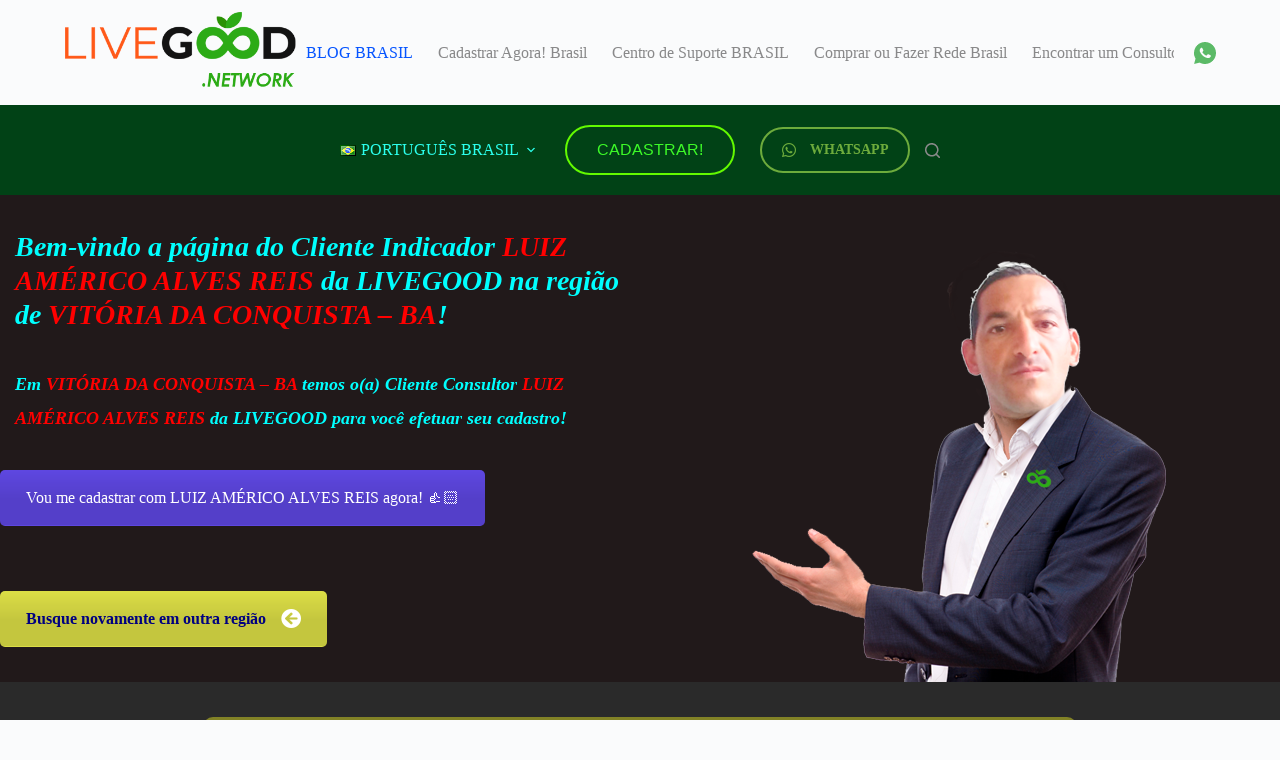

--- FILE ---
content_type: text/html; charset=UTF-8
request_url: https://livegood.network/pt-br/bahia-ba/vitoria-da-conquista-ba/luiz-americo-alves-reis/
body_size: 41186
content:
<!doctype html><html lang="pt-BR"><head><script data-no-optimize="1">var litespeed_docref=sessionStorage.getItem("litespeed_docref");litespeed_docref&&(Object.defineProperty(document,"referrer",{get:function(){return litespeed_docref}}),sessionStorage.removeItem("litespeed_docref"));</script> <meta charset="UTF-8"><meta name="viewport" content="width=device-width, initial-scale=1, maximum-scale=5, viewport-fit=cover"><link rel="profile" href="https://gmpg.org/xfn/11"><meta name='robots' content='index, follow, max-image-preview:large, max-snippet:-1, max-video-preview:-1' /><style>img:is([sizes="auto" i], [sizes^="auto," i]) { contain-intrinsic-size: 3000px 1500px }</style><title>LUIZ AMÉRICO ALVES REIS - LIVEGOOD | CADASTRO | BRASIL | LIVE GOOD Vitória da Conquista (BA)</title><meta name="description" content="Consultor LIVEGOOD LUIZ AMÉRICO ALVES REIS na Região de Vitória da Conquista (BA)" /><link rel="canonical" href="https://livegood.network/pt-br/bahia-ba/vitoria-da-conquista-ba/luiz-americo-alves-reis/" /><meta property="og:locale" content="pt_BR" /><meta property="og:type" content="article" /><meta property="og:title" content="LUIZ AMÉRICO ALVES REIS - LIVEGOOD | CADASTRO | BRASIL | LIVE GOOD Vitória da Conquista (BA)" /><meta property="og:description" content="Consultor LIVEGOOD LUIZ AMÉRICO ALVES REIS na Região de Vitória da Conquista (BA)" /><meta property="og:url" content="https://livegood.network/pt-br/bahia-ba/vitoria-da-conquista-ba/luiz-americo-alves-reis/" /><meta property="og:site_name" content="LIVEGOOD | CADASTRO | BRASIL | LIVE GOOD" /><meta property="article:published_time" content="2023-04-27T19:59:52+00:00" /><meta property="article:modified_time" content="2023-04-28T18:04:23+00:00" /><meta property="og:image" content="https://livegood.network/wp-content/uploads/2023/04/LUIZ-AMERICO-ALVES-REIS-da-LIVEGOOD-na-regiao-de-VITORIA-DA-CONQUISTA.png" /><meta property="og:image:width" content="416" /><meta property="og:image:height" content="465" /><meta property="og:image:type" content="image/png" /><meta name="author" content="Liderweb" /><meta name="twitter:card" content="summary_large_image" /><meta name="twitter:label1" content="Escrito por" /><meta name="twitter:data1" content="Liderweb" /><meta name="twitter:label2" content="Est. tempo de leitura" /><meta name="twitter:data2" content="2 minutos" /> <script type="application/ld+json" class="yoast-schema-graph">{"@context":"https://schema.org","@graph":[{"@type":"Article","@id":"https://livegood.network/pt-br/bahia-ba/vitoria-da-conquista-ba/luiz-americo-alves-reis/#article","isPartOf":{"@id":"https://livegood.network/pt-br/bahia-ba/vitoria-da-conquista-ba/luiz-americo-alves-reis/"},"author":{"name":"Liderweb","@id":"https://livegood.network/pt-br/#/schema/person/45f9e7491fdd7af14198a15f3a2a50c3"},"headline":"LUIZ AMÉRICO ALVES REIS","datePublished":"2023-04-27T19:59:52+00:00","dateModified":"2023-04-28T18:04:23+00:00","mainEntityOfPage":{"@id":"https://livegood.network/pt-br/bahia-ba/vitoria-da-conquista-ba/luiz-americo-alves-reis/"},"wordCount":932,"publisher":{"@id":"https://livegood.network/pt-br/#organization"},"image":{"@id":"https://livegood.network/pt-br/bahia-ba/vitoria-da-conquista-ba/luiz-americo-alves-reis/#primaryimage"},"thumbnailUrl":"https://livegood.network/wp-content/uploads/2023/04/LUIZ-AMERICO-ALVES-REIS-da-LIVEGOOD-na-regiao-de-VITORIA-DA-CONQUISTA.png","articleSection":["Vitória da Conquista (BA)"],"inLanguage":"pt-BR"},{"@type":"WebPage","@id":"https://livegood.network/pt-br/bahia-ba/vitoria-da-conquista-ba/luiz-americo-alves-reis/","url":"https://livegood.network/pt-br/bahia-ba/vitoria-da-conquista-ba/luiz-americo-alves-reis/","name":"LUIZ AMÉRICO ALVES REIS - LIVEGOOD | CADASTRO | BRASIL | LIVE GOOD Vitória da Conquista (BA)","isPartOf":{"@id":"https://livegood.network/pt-br/#website"},"primaryImageOfPage":{"@id":"https://livegood.network/pt-br/bahia-ba/vitoria-da-conquista-ba/luiz-americo-alves-reis/#primaryimage"},"image":{"@id":"https://livegood.network/pt-br/bahia-ba/vitoria-da-conquista-ba/luiz-americo-alves-reis/#primaryimage"},"thumbnailUrl":"https://livegood.network/wp-content/uploads/2023/04/LUIZ-AMERICO-ALVES-REIS-da-LIVEGOOD-na-regiao-de-VITORIA-DA-CONQUISTA.png","datePublished":"2023-04-27T19:59:52+00:00","dateModified":"2023-04-28T18:04:23+00:00","description":"Consultor LIVEGOOD LUIZ AMÉRICO ALVES REIS na Região de Vitória da Conquista (BA)","breadcrumb":{"@id":"https://livegood.network/pt-br/bahia-ba/vitoria-da-conquista-ba/luiz-americo-alves-reis/#breadcrumb"},"inLanguage":"pt-BR","potentialAction":[{"@type":"ReadAction","target":["https://livegood.network/pt-br/bahia-ba/vitoria-da-conquista-ba/luiz-americo-alves-reis/"]}]},{"@type":"ImageObject","inLanguage":"pt-BR","@id":"https://livegood.network/pt-br/bahia-ba/vitoria-da-conquista-ba/luiz-americo-alves-reis/#primaryimage","url":"https://livegood.network/wp-content/uploads/2023/04/LUIZ-AMERICO-ALVES-REIS-da-LIVEGOOD-na-regiao-de-VITORIA-DA-CONQUISTA.png","contentUrl":"https://livegood.network/wp-content/uploads/2023/04/LUIZ-AMERICO-ALVES-REIS-da-LIVEGOOD-na-regiao-de-VITORIA-DA-CONQUISTA.png","width":416,"height":465,"caption":"LUIZ AMÉRICO ALVES REIS da LIVEGOOD na região de VITÓRIA DA CONQUISTA"},{"@type":"BreadcrumbList","@id":"https://livegood.network/pt-br/bahia-ba/vitoria-da-conquista-ba/luiz-americo-alves-reis/#breadcrumb","itemListElement":[{"@type":"ListItem","position":1,"name":"HOME ENGLISH USA","item":"https://livegood.network/pt-br/"},{"@type":"ListItem","position":2,"name":"BLOG BRASIL","item":"https://livegood.network/pt-br/blog-brasil/"},{"@type":"ListItem","position":3,"name":"LUIZ AMÉRICO ALVES REIS"}]},{"@type":"WebSite","@id":"https://livegood.network/pt-br/#website","url":"https://livegood.network/pt-br/","name":"LIVEGOOD | Register | Live Good Registration | GLOBAL","description":"Conheça a Livegood | Participar do mercado de produtos ficou mais fácil e lucrativo! Faça aqui seu cadastro na Live Good Brasil.","publisher":{"@id":"https://livegood.network/pt-br/#organization"},"potentialAction":[{"@type":"SearchAction","target":{"@type":"EntryPoint","urlTemplate":"https://livegood.network/pt-br/?s={search_term_string}"},"query-input":{"@type":"PropertyValueSpecification","valueRequired":true,"valueName":"search_term_string"}}],"inLanguage":"pt-BR"},{"@type":"Organization","@id":"https://livegood.network/pt-br/#organization","name":"LIVEGOOD | Register | Live Good Registration | GLOBAL","url":"https://livegood.network/pt-br/","logo":{"@type":"ImageObject","inLanguage":"pt-BR","@id":"https://livegood.network/pt-br/#/schema/logo/image/","url":"https://livegood.network/wp-content/uploads/2023/03/logo-black-livegood-network-register.png","contentUrl":"https://livegood.network/wp-content/uploads/2023/03/logo-black-livegood-network-register.png","width":414,"height":150,"caption":"LIVEGOOD | Register | Live Good Registration | GLOBAL"},"image":{"@id":"https://livegood.network/pt-br/#/schema/logo/image/"}},{"@type":"Person","@id":"https://livegood.network/pt-br/#/schema/person/45f9e7491fdd7af14198a15f3a2a50c3","name":"Liderweb","image":{"@type":"ImageObject","inLanguage":"pt-BR","@id":"https://livegood.network/pt-br/#/schema/person/image/","url":"https://livegood.network/wp-content/litespeed/avatar/46a04545cd2683d7e7183c391342169a.jpg?ver=1768319755","contentUrl":"https://livegood.network/wp-content/litespeed/avatar/46a04545cd2683d7e7183c391342169a.jpg?ver=1768319755","caption":"Liderweb"},"sameAs":["https://livegood.network"]}]}</script> <link rel='dns-prefetch' href='//www.googletagmanager.com' /><link rel="alternate" type="application/rss+xml" title="Feed para LIVEGOOD | CADASTRO | BRASIL | LIVE GOOD &raquo;" href="https://livegood.network/pt-br/feed/" /><link rel="alternate" type="application/rss+xml" title="Feed de comentários para LIVEGOOD | CADASTRO | BRASIL | LIVE GOOD &raquo;" href="https://livegood.network/pt-br/comments/feed/" /><link rel="alternate" type="application/rss+xml" title="Feed de LIVEGOOD | CADASTRO | BRASIL | LIVE GOOD &raquo; Story" href="https://livegood.network/web-stories/feed/"><link data-optimized="2" rel="stylesheet" href="https://livegood.network/wp-content/litespeed/css/9db7aa70c17205dec0b09f0101efc7e2.css?ver=94946" /><style id='pdfemb-pdf-embedder-viewer-style-inline-css'>.wp-block-pdfemb-pdf-embedder-viewer{max-width:none}</style><style id='global-styles-inline-css'>:root{--wp--preset--aspect-ratio--square: 1;--wp--preset--aspect-ratio--4-3: 4/3;--wp--preset--aspect-ratio--3-4: 3/4;--wp--preset--aspect-ratio--3-2: 3/2;--wp--preset--aspect-ratio--2-3: 2/3;--wp--preset--aspect-ratio--16-9: 16/9;--wp--preset--aspect-ratio--9-16: 9/16;--wp--preset--color--black: #000000;--wp--preset--color--cyan-bluish-gray: #abb8c3;--wp--preset--color--white: #ffffff;--wp--preset--color--pale-pink: #f78da7;--wp--preset--color--vivid-red: #cf2e2e;--wp--preset--color--luminous-vivid-orange: #ff6900;--wp--preset--color--luminous-vivid-amber: #fcb900;--wp--preset--color--light-green-cyan: #7bdcb5;--wp--preset--color--vivid-green-cyan: #00d084;--wp--preset--color--pale-cyan-blue: #8ed1fc;--wp--preset--color--vivid-cyan-blue: #0693e3;--wp--preset--color--vivid-purple: #9b51e0;--wp--preset--color--palette-color-1: var(--theme-palette-color-1, #2872fa);--wp--preset--color--palette-color-2: var(--theme-palette-color-2, #1559ed);--wp--preset--color--palette-color-3: var(--theme-palette-color-3, #3A4F66);--wp--preset--color--palette-color-4: var(--theme-palette-color-4, #192a3d);--wp--preset--color--palette-color-5: var(--theme-palette-color-5, #e1e8ed);--wp--preset--color--palette-color-6: var(--theme-palette-color-6, #f2f5f7);--wp--preset--color--palette-color-7: var(--theme-palette-color-7, #FAFBFC);--wp--preset--color--palette-color-8: var(--theme-palette-color-8, #222225);--wp--preset--gradient--vivid-cyan-blue-to-vivid-purple: linear-gradient(135deg,rgba(6,147,227,1) 0%,rgb(155,81,224) 100%);--wp--preset--gradient--light-green-cyan-to-vivid-green-cyan: linear-gradient(135deg,rgb(122,220,180) 0%,rgb(0,208,130) 100%);--wp--preset--gradient--luminous-vivid-amber-to-luminous-vivid-orange: linear-gradient(135deg,rgba(252,185,0,1) 0%,rgba(255,105,0,1) 100%);--wp--preset--gradient--luminous-vivid-orange-to-vivid-red: linear-gradient(135deg,rgba(255,105,0,1) 0%,rgb(207,46,46) 100%);--wp--preset--gradient--very-light-gray-to-cyan-bluish-gray: linear-gradient(135deg,rgb(238,238,238) 0%,rgb(169,184,195) 100%);--wp--preset--gradient--cool-to-warm-spectrum: linear-gradient(135deg,rgb(74,234,220) 0%,rgb(151,120,209) 20%,rgb(207,42,186) 40%,rgb(238,44,130) 60%,rgb(251,105,98) 80%,rgb(254,248,76) 100%);--wp--preset--gradient--blush-light-purple: linear-gradient(135deg,rgb(255,206,236) 0%,rgb(152,150,240) 100%);--wp--preset--gradient--blush-bordeaux: linear-gradient(135deg,rgb(254,205,165) 0%,rgb(254,45,45) 50%,rgb(107,0,62) 100%);--wp--preset--gradient--luminous-dusk: linear-gradient(135deg,rgb(255,203,112) 0%,rgb(199,81,192) 50%,rgb(65,88,208) 100%);--wp--preset--gradient--pale-ocean: linear-gradient(135deg,rgb(255,245,203) 0%,rgb(182,227,212) 50%,rgb(51,167,181) 100%);--wp--preset--gradient--electric-grass: linear-gradient(135deg,rgb(202,248,128) 0%,rgb(113,206,126) 100%);--wp--preset--gradient--midnight: linear-gradient(135deg,rgb(2,3,129) 0%,rgb(40,116,252) 100%);--wp--preset--gradient--juicy-peach: linear-gradient(to right, #ffecd2 0%, #fcb69f 100%);--wp--preset--gradient--young-passion: linear-gradient(to right, #ff8177 0%, #ff867a 0%, #ff8c7f 21%, #f99185 52%, #cf556c 78%, #b12a5b 100%);--wp--preset--gradient--true-sunset: linear-gradient(to right, #fa709a 0%, #fee140 100%);--wp--preset--gradient--morpheus-den: linear-gradient(to top, #30cfd0 0%, #330867 100%);--wp--preset--gradient--plum-plate: linear-gradient(135deg, #667eea 0%, #764ba2 100%);--wp--preset--gradient--aqua-splash: linear-gradient(15deg, #13547a 0%, #80d0c7 100%);--wp--preset--gradient--love-kiss: linear-gradient(to top, #ff0844 0%, #ffb199 100%);--wp--preset--gradient--new-retrowave: linear-gradient(to top, #3b41c5 0%, #a981bb 49%, #ffc8a9 100%);--wp--preset--gradient--plum-bath: linear-gradient(to top, #cc208e 0%, #6713d2 100%);--wp--preset--gradient--high-flight: linear-gradient(to right, #0acffe 0%, #495aff 100%);--wp--preset--gradient--teen-party: linear-gradient(-225deg, #FF057C 0%, #8D0B93 50%, #321575 100%);--wp--preset--gradient--fabled-sunset: linear-gradient(-225deg, #231557 0%, #44107A 29%, #FF1361 67%, #FFF800 100%);--wp--preset--gradient--arielle-smile: radial-gradient(circle 248px at center, #16d9e3 0%, #30c7ec 47%, #46aef7 100%);--wp--preset--gradient--itmeo-branding: linear-gradient(180deg, #2af598 0%, #009efd 100%);--wp--preset--gradient--deep-blue: linear-gradient(to right, #6a11cb 0%, #2575fc 100%);--wp--preset--gradient--strong-bliss: linear-gradient(to right, #f78ca0 0%, #f9748f 19%, #fd868c 60%, #fe9a8b 100%);--wp--preset--gradient--sweet-period: linear-gradient(to top, #3f51b1 0%, #5a55ae 13%, #7b5fac 25%, #8f6aae 38%, #a86aa4 50%, #cc6b8e 62%, #f18271 75%, #f3a469 87%, #f7c978 100%);--wp--preset--gradient--purple-division: linear-gradient(to top, #7028e4 0%, #e5b2ca 100%);--wp--preset--gradient--cold-evening: linear-gradient(to top, #0c3483 0%, #a2b6df 100%, #6b8cce 100%, #a2b6df 100%);--wp--preset--gradient--mountain-rock: linear-gradient(to right, #868f96 0%, #596164 100%);--wp--preset--gradient--desert-hump: linear-gradient(to top, #c79081 0%, #dfa579 100%);--wp--preset--gradient--ethernal-constance: linear-gradient(to top, #09203f 0%, #537895 100%);--wp--preset--gradient--happy-memories: linear-gradient(-60deg, #ff5858 0%, #f09819 100%);--wp--preset--gradient--grown-early: linear-gradient(to top, #0ba360 0%, #3cba92 100%);--wp--preset--gradient--morning-salad: linear-gradient(-225deg, #B7F8DB 0%, #50A7C2 100%);--wp--preset--gradient--night-call: linear-gradient(-225deg, #AC32E4 0%, #7918F2 48%, #4801FF 100%);--wp--preset--gradient--mind-crawl: linear-gradient(-225deg, #473B7B 0%, #3584A7 51%, #30D2BE 100%);--wp--preset--gradient--angel-care: linear-gradient(-225deg, #FFE29F 0%, #FFA99F 48%, #FF719A 100%);--wp--preset--gradient--juicy-cake: linear-gradient(to top, #e14fad 0%, #f9d423 100%);--wp--preset--gradient--rich-metal: linear-gradient(to right, #d7d2cc 0%, #304352 100%);--wp--preset--gradient--mole-hall: linear-gradient(-20deg, #616161 0%, #9bc5c3 100%);--wp--preset--gradient--cloudy-knoxville: linear-gradient(120deg, #fdfbfb 0%, #ebedee 100%);--wp--preset--gradient--soft-grass: linear-gradient(to top, #c1dfc4 0%, #deecdd 100%);--wp--preset--gradient--saint-petersburg: linear-gradient(135deg, #f5f7fa 0%, #c3cfe2 100%);--wp--preset--gradient--everlasting-sky: linear-gradient(135deg, #fdfcfb 0%, #e2d1c3 100%);--wp--preset--gradient--kind-steel: linear-gradient(-20deg, #e9defa 0%, #fbfcdb 100%);--wp--preset--gradient--over-sun: linear-gradient(60deg, #abecd6 0%, #fbed96 100%);--wp--preset--gradient--premium-white: linear-gradient(to top, #d5d4d0 0%, #d5d4d0 1%, #eeeeec 31%, #efeeec 75%, #e9e9e7 100%);--wp--preset--gradient--clean-mirror: linear-gradient(45deg, #93a5cf 0%, #e4efe9 100%);--wp--preset--gradient--wild-apple: linear-gradient(to top, #d299c2 0%, #fef9d7 100%);--wp--preset--gradient--snow-again: linear-gradient(to top, #e6e9f0 0%, #eef1f5 100%);--wp--preset--gradient--confident-cloud: linear-gradient(to top, #dad4ec 0%, #dad4ec 1%, #f3e7e9 100%);--wp--preset--gradient--glass-water: linear-gradient(to top, #dfe9f3 0%, white 100%);--wp--preset--gradient--perfect-white: linear-gradient(-225deg, #E3FDF5 0%, #FFE6FA 100%);--wp--preset--font-size--small: 13px;--wp--preset--font-size--medium: 20px;--wp--preset--font-size--large: clamp(22px, 1.375rem + ((1vw - 3.2px) * 0.625), 30px);--wp--preset--font-size--x-large: clamp(30px, 1.875rem + ((1vw - 3.2px) * 1.563), 50px);--wp--preset--font-size--xx-large: clamp(45px, 2.813rem + ((1vw - 3.2px) * 2.734), 80px);--wp--preset--spacing--20: 0.44rem;--wp--preset--spacing--30: 0.67rem;--wp--preset--spacing--40: 1rem;--wp--preset--spacing--50: 1.5rem;--wp--preset--spacing--60: 2.25rem;--wp--preset--spacing--70: 3.38rem;--wp--preset--spacing--80: 5.06rem;--wp--preset--shadow--natural: 6px 6px 9px rgba(0, 0, 0, 0.2);--wp--preset--shadow--deep: 12px 12px 50px rgba(0, 0, 0, 0.4);--wp--preset--shadow--sharp: 6px 6px 0px rgba(0, 0, 0, 0.2);--wp--preset--shadow--outlined: 6px 6px 0px -3px rgba(255, 255, 255, 1), 6px 6px rgba(0, 0, 0, 1);--wp--preset--shadow--crisp: 6px 6px 0px rgba(0, 0, 0, 1);}:root { --wp--style--global--content-size: var(--theme-block-max-width);--wp--style--global--wide-size: var(--theme-block-wide-max-width); }:where(body) { margin: 0; }.wp-site-blocks > .alignleft { float: left; margin-right: 2em; }.wp-site-blocks > .alignright { float: right; margin-left: 2em; }.wp-site-blocks > .aligncenter { justify-content: center; margin-left: auto; margin-right: auto; }:where(.wp-site-blocks) > * { margin-block-start: var(--theme-content-spacing); margin-block-end: 0; }:where(.wp-site-blocks) > :first-child { margin-block-start: 0; }:where(.wp-site-blocks) > :last-child { margin-block-end: 0; }:root { --wp--style--block-gap: var(--theme-content-spacing); }:root :where(.is-layout-flow) > :first-child{margin-block-start: 0;}:root :where(.is-layout-flow) > :last-child{margin-block-end: 0;}:root :where(.is-layout-flow) > *{margin-block-start: var(--theme-content-spacing);margin-block-end: 0;}:root :where(.is-layout-constrained) > :first-child{margin-block-start: 0;}:root :where(.is-layout-constrained) > :last-child{margin-block-end: 0;}:root :where(.is-layout-constrained) > *{margin-block-start: var(--theme-content-spacing);margin-block-end: 0;}:root :where(.is-layout-flex){gap: var(--theme-content-spacing);}:root :where(.is-layout-grid){gap: var(--theme-content-spacing);}.is-layout-flow > .alignleft{float: left;margin-inline-start: 0;margin-inline-end: 2em;}.is-layout-flow > .alignright{float: right;margin-inline-start: 2em;margin-inline-end: 0;}.is-layout-flow > .aligncenter{margin-left: auto !important;margin-right: auto !important;}.is-layout-constrained > .alignleft{float: left;margin-inline-start: 0;margin-inline-end: 2em;}.is-layout-constrained > .alignright{float: right;margin-inline-start: 2em;margin-inline-end: 0;}.is-layout-constrained > .aligncenter{margin-left: auto !important;margin-right: auto !important;}.is-layout-constrained > :where(:not(.alignleft):not(.alignright):not(.alignfull)){max-width: var(--wp--style--global--content-size);margin-left: auto !important;margin-right: auto !important;}.is-layout-constrained > .alignwide{max-width: var(--wp--style--global--wide-size);}body .is-layout-flex{display: flex;}.is-layout-flex{flex-wrap: wrap;align-items: center;}.is-layout-flex > :is(*, div){margin: 0;}body .is-layout-grid{display: grid;}.is-layout-grid > :is(*, div){margin: 0;}body{padding-top: 0px;padding-right: 0px;padding-bottom: 0px;padding-left: 0px;}.has-black-color{color: var(--wp--preset--color--black) !important;}.has-cyan-bluish-gray-color{color: var(--wp--preset--color--cyan-bluish-gray) !important;}.has-white-color{color: var(--wp--preset--color--white) !important;}.has-pale-pink-color{color: var(--wp--preset--color--pale-pink) !important;}.has-vivid-red-color{color: var(--wp--preset--color--vivid-red) !important;}.has-luminous-vivid-orange-color{color: var(--wp--preset--color--luminous-vivid-orange) !important;}.has-luminous-vivid-amber-color{color: var(--wp--preset--color--luminous-vivid-amber) !important;}.has-light-green-cyan-color{color: var(--wp--preset--color--light-green-cyan) !important;}.has-vivid-green-cyan-color{color: var(--wp--preset--color--vivid-green-cyan) !important;}.has-pale-cyan-blue-color{color: var(--wp--preset--color--pale-cyan-blue) !important;}.has-vivid-cyan-blue-color{color: var(--wp--preset--color--vivid-cyan-blue) !important;}.has-vivid-purple-color{color: var(--wp--preset--color--vivid-purple) !important;}.has-palette-color-1-color{color: var(--wp--preset--color--palette-color-1) !important;}.has-palette-color-2-color{color: var(--wp--preset--color--palette-color-2) !important;}.has-palette-color-3-color{color: var(--wp--preset--color--palette-color-3) !important;}.has-palette-color-4-color{color: var(--wp--preset--color--palette-color-4) !important;}.has-palette-color-5-color{color: var(--wp--preset--color--palette-color-5) !important;}.has-palette-color-6-color{color: var(--wp--preset--color--palette-color-6) !important;}.has-palette-color-7-color{color: var(--wp--preset--color--palette-color-7) !important;}.has-palette-color-8-color{color: var(--wp--preset--color--palette-color-8) !important;}.has-black-background-color{background-color: var(--wp--preset--color--black) !important;}.has-cyan-bluish-gray-background-color{background-color: var(--wp--preset--color--cyan-bluish-gray) !important;}.has-white-background-color{background-color: var(--wp--preset--color--white) !important;}.has-pale-pink-background-color{background-color: var(--wp--preset--color--pale-pink) !important;}.has-vivid-red-background-color{background-color: var(--wp--preset--color--vivid-red) !important;}.has-luminous-vivid-orange-background-color{background-color: var(--wp--preset--color--luminous-vivid-orange) !important;}.has-luminous-vivid-amber-background-color{background-color: var(--wp--preset--color--luminous-vivid-amber) !important;}.has-light-green-cyan-background-color{background-color: var(--wp--preset--color--light-green-cyan) !important;}.has-vivid-green-cyan-background-color{background-color: var(--wp--preset--color--vivid-green-cyan) !important;}.has-pale-cyan-blue-background-color{background-color: var(--wp--preset--color--pale-cyan-blue) !important;}.has-vivid-cyan-blue-background-color{background-color: var(--wp--preset--color--vivid-cyan-blue) !important;}.has-vivid-purple-background-color{background-color: var(--wp--preset--color--vivid-purple) !important;}.has-palette-color-1-background-color{background-color: var(--wp--preset--color--palette-color-1) !important;}.has-palette-color-2-background-color{background-color: var(--wp--preset--color--palette-color-2) !important;}.has-palette-color-3-background-color{background-color: var(--wp--preset--color--palette-color-3) !important;}.has-palette-color-4-background-color{background-color: var(--wp--preset--color--palette-color-4) !important;}.has-palette-color-5-background-color{background-color: var(--wp--preset--color--palette-color-5) !important;}.has-palette-color-6-background-color{background-color: var(--wp--preset--color--palette-color-6) !important;}.has-palette-color-7-background-color{background-color: var(--wp--preset--color--palette-color-7) !important;}.has-palette-color-8-background-color{background-color: var(--wp--preset--color--palette-color-8) !important;}.has-black-border-color{border-color: var(--wp--preset--color--black) !important;}.has-cyan-bluish-gray-border-color{border-color: var(--wp--preset--color--cyan-bluish-gray) !important;}.has-white-border-color{border-color: var(--wp--preset--color--white) !important;}.has-pale-pink-border-color{border-color: var(--wp--preset--color--pale-pink) !important;}.has-vivid-red-border-color{border-color: var(--wp--preset--color--vivid-red) !important;}.has-luminous-vivid-orange-border-color{border-color: var(--wp--preset--color--luminous-vivid-orange) !important;}.has-luminous-vivid-amber-border-color{border-color: var(--wp--preset--color--luminous-vivid-amber) !important;}.has-light-green-cyan-border-color{border-color: var(--wp--preset--color--light-green-cyan) !important;}.has-vivid-green-cyan-border-color{border-color: var(--wp--preset--color--vivid-green-cyan) !important;}.has-pale-cyan-blue-border-color{border-color: var(--wp--preset--color--pale-cyan-blue) !important;}.has-vivid-cyan-blue-border-color{border-color: var(--wp--preset--color--vivid-cyan-blue) !important;}.has-vivid-purple-border-color{border-color: var(--wp--preset--color--vivid-purple) !important;}.has-palette-color-1-border-color{border-color: var(--wp--preset--color--palette-color-1) !important;}.has-palette-color-2-border-color{border-color: var(--wp--preset--color--palette-color-2) !important;}.has-palette-color-3-border-color{border-color: var(--wp--preset--color--palette-color-3) !important;}.has-palette-color-4-border-color{border-color: var(--wp--preset--color--palette-color-4) !important;}.has-palette-color-5-border-color{border-color: var(--wp--preset--color--palette-color-5) !important;}.has-palette-color-6-border-color{border-color: var(--wp--preset--color--palette-color-6) !important;}.has-palette-color-7-border-color{border-color: var(--wp--preset--color--palette-color-7) !important;}.has-palette-color-8-border-color{border-color: var(--wp--preset--color--palette-color-8) !important;}.has-vivid-cyan-blue-to-vivid-purple-gradient-background{background: var(--wp--preset--gradient--vivid-cyan-blue-to-vivid-purple) !important;}.has-light-green-cyan-to-vivid-green-cyan-gradient-background{background: var(--wp--preset--gradient--light-green-cyan-to-vivid-green-cyan) !important;}.has-luminous-vivid-amber-to-luminous-vivid-orange-gradient-background{background: var(--wp--preset--gradient--luminous-vivid-amber-to-luminous-vivid-orange) !important;}.has-luminous-vivid-orange-to-vivid-red-gradient-background{background: var(--wp--preset--gradient--luminous-vivid-orange-to-vivid-red) !important;}.has-very-light-gray-to-cyan-bluish-gray-gradient-background{background: var(--wp--preset--gradient--very-light-gray-to-cyan-bluish-gray) !important;}.has-cool-to-warm-spectrum-gradient-background{background: var(--wp--preset--gradient--cool-to-warm-spectrum) !important;}.has-blush-light-purple-gradient-background{background: var(--wp--preset--gradient--blush-light-purple) !important;}.has-blush-bordeaux-gradient-background{background: var(--wp--preset--gradient--blush-bordeaux) !important;}.has-luminous-dusk-gradient-background{background: var(--wp--preset--gradient--luminous-dusk) !important;}.has-pale-ocean-gradient-background{background: var(--wp--preset--gradient--pale-ocean) !important;}.has-electric-grass-gradient-background{background: var(--wp--preset--gradient--electric-grass) !important;}.has-midnight-gradient-background{background: var(--wp--preset--gradient--midnight) !important;}.has-juicy-peach-gradient-background{background: var(--wp--preset--gradient--juicy-peach) !important;}.has-young-passion-gradient-background{background: var(--wp--preset--gradient--young-passion) !important;}.has-true-sunset-gradient-background{background: var(--wp--preset--gradient--true-sunset) !important;}.has-morpheus-den-gradient-background{background: var(--wp--preset--gradient--morpheus-den) !important;}.has-plum-plate-gradient-background{background: var(--wp--preset--gradient--plum-plate) !important;}.has-aqua-splash-gradient-background{background: var(--wp--preset--gradient--aqua-splash) !important;}.has-love-kiss-gradient-background{background: var(--wp--preset--gradient--love-kiss) !important;}.has-new-retrowave-gradient-background{background: var(--wp--preset--gradient--new-retrowave) !important;}.has-plum-bath-gradient-background{background: var(--wp--preset--gradient--plum-bath) !important;}.has-high-flight-gradient-background{background: var(--wp--preset--gradient--high-flight) !important;}.has-teen-party-gradient-background{background: var(--wp--preset--gradient--teen-party) !important;}.has-fabled-sunset-gradient-background{background: var(--wp--preset--gradient--fabled-sunset) !important;}.has-arielle-smile-gradient-background{background: var(--wp--preset--gradient--arielle-smile) !important;}.has-itmeo-branding-gradient-background{background: var(--wp--preset--gradient--itmeo-branding) !important;}.has-deep-blue-gradient-background{background: var(--wp--preset--gradient--deep-blue) !important;}.has-strong-bliss-gradient-background{background: var(--wp--preset--gradient--strong-bliss) !important;}.has-sweet-period-gradient-background{background: var(--wp--preset--gradient--sweet-period) !important;}.has-purple-division-gradient-background{background: var(--wp--preset--gradient--purple-division) !important;}.has-cold-evening-gradient-background{background: var(--wp--preset--gradient--cold-evening) !important;}.has-mountain-rock-gradient-background{background: var(--wp--preset--gradient--mountain-rock) !important;}.has-desert-hump-gradient-background{background: var(--wp--preset--gradient--desert-hump) !important;}.has-ethernal-constance-gradient-background{background: var(--wp--preset--gradient--ethernal-constance) !important;}.has-happy-memories-gradient-background{background: var(--wp--preset--gradient--happy-memories) !important;}.has-grown-early-gradient-background{background: var(--wp--preset--gradient--grown-early) !important;}.has-morning-salad-gradient-background{background: var(--wp--preset--gradient--morning-salad) !important;}.has-night-call-gradient-background{background: var(--wp--preset--gradient--night-call) !important;}.has-mind-crawl-gradient-background{background: var(--wp--preset--gradient--mind-crawl) !important;}.has-angel-care-gradient-background{background: var(--wp--preset--gradient--angel-care) !important;}.has-juicy-cake-gradient-background{background: var(--wp--preset--gradient--juicy-cake) !important;}.has-rich-metal-gradient-background{background: var(--wp--preset--gradient--rich-metal) !important;}.has-mole-hall-gradient-background{background: var(--wp--preset--gradient--mole-hall) !important;}.has-cloudy-knoxville-gradient-background{background: var(--wp--preset--gradient--cloudy-knoxville) !important;}.has-soft-grass-gradient-background{background: var(--wp--preset--gradient--soft-grass) !important;}.has-saint-petersburg-gradient-background{background: var(--wp--preset--gradient--saint-petersburg) !important;}.has-everlasting-sky-gradient-background{background: var(--wp--preset--gradient--everlasting-sky) !important;}.has-kind-steel-gradient-background{background: var(--wp--preset--gradient--kind-steel) !important;}.has-over-sun-gradient-background{background: var(--wp--preset--gradient--over-sun) !important;}.has-premium-white-gradient-background{background: var(--wp--preset--gradient--premium-white) !important;}.has-clean-mirror-gradient-background{background: var(--wp--preset--gradient--clean-mirror) !important;}.has-wild-apple-gradient-background{background: var(--wp--preset--gradient--wild-apple) !important;}.has-snow-again-gradient-background{background: var(--wp--preset--gradient--snow-again) !important;}.has-confident-cloud-gradient-background{background: var(--wp--preset--gradient--confident-cloud) !important;}.has-glass-water-gradient-background{background: var(--wp--preset--gradient--glass-water) !important;}.has-perfect-white-gradient-background{background: var(--wp--preset--gradient--perfect-white) !important;}.has-small-font-size{font-size: var(--wp--preset--font-size--small) !important;}.has-medium-font-size{font-size: var(--wp--preset--font-size--medium) !important;}.has-large-font-size{font-size: var(--wp--preset--font-size--large) !important;}.has-x-large-font-size{font-size: var(--wp--preset--font-size--x-large) !important;}.has-xx-large-font-size{font-size: var(--wp--preset--font-size--xx-large) !important;}
:root :where(.wp-block-pullquote){font-size: clamp(0.984em, 0.984rem + ((1vw - 0.2em) * 0.645), 1.5em);line-height: 1.6;}</style> <script type="litespeed/javascript" data-src="https://livegood.network/wp-includes/js/jquery/jquery.min.js" id="jquery-core-js"></script> <script id="video_popup_main_modal-js-extra" type="litespeed/javascript">var theVideoPopupGeneralOptions={"wrap_close":"false","no_cookie":"false","debug":"0"}</script> 
 <script type="litespeed/javascript" data-src="https://www.googletagmanager.com/gtag/js?id=GT-MRLX345" id="google_gtagjs-js"></script> <script id="google_gtagjs-js-after" type="litespeed/javascript">window.dataLayer=window.dataLayer||[];function gtag(){dataLayer.push(arguments)}
gtag("set","linker",{"domains":["livegood.network"]});gtag("js",new Date());gtag("set","developer_id.dZTNiMT",!0);gtag("config","GT-MRLX345")</script> <link rel="https://api.w.org/" href="https://livegood.network/wp-json/" /><link rel="alternate" title="JSON" type="application/json" href="https://livegood.network/wp-json/wp/v2/posts/7875" /><link rel="EditURI" type="application/rsd+xml" title="RSD" href="https://livegood.network/xmlrpc.php?rsd" /><meta name="generator" content="WordPress 6.7.4" /><link rel='shortlink' href='https://livegood.network/?p=7875' /><link rel="alternate" title="oEmbed (JSON)" type="application/json+oembed" href="https://livegood.network/wp-json/oembed/1.0/embed?url=https%3A%2F%2Flivegood.network%2Fpt-br%2Fbahia-ba%2Fvitoria-da-conquista-ba%2Fluiz-americo-alves-reis%2F" /><link rel="alternate" title="oEmbed (XML)" type="text/xml+oembed" href="https://livegood.network/wp-json/oembed/1.0/embed?url=https%3A%2F%2Flivegood.network%2Fpt-br%2Fbahia-ba%2Fvitoria-da-conquista-ba%2Fluiz-americo-alves-reis%2F&#038;format=xml" /> <script type="litespeed/javascript">readMoreArgs=[]</script><script type="litespeed/javascript">EXPM_VERSION=3.55;EXPM_AJAX_URL='https://livegood.network/wp-admin/admin-ajax.php';function yrmAddEvent(element,eventName,fn){if(element.addEventListener)
element.addEventListener(eventName,fn,!1);else if(element.attachEvent)
element.attachEvent('on'+eventName,fn);}</script><meta name="generator" content="Site Kit by Google 1.170.0" /><meta name="google-site-verification" content="1L4G7IcbWfHbKd9ZYo9BVay7tduJTfMC-MPa2njXoEM" /><meta name="msvalidate.01" content="AC321D62A74411AD73CD039A0F4EB7B7" /><meta name="yandex-verification" content="7ae06046e533fb21" />
 <script type="litespeed/javascript">gtag('event','conversion',{'send_to':'AW-11331880949/2wffCMj8kuAYEPWPu5sq'})</script> <noscript><link rel='stylesheet' href='https://livegood.network/wp-content/themes/blocksy/static/bundle/no-scripts.min.css' type='text/css'></noscript><style id="ct-main-styles-inline-css">[data-header*="type-1"] .ct-header [data-row*="bottom"] {--height:80px;background-color:#014216;background-image:none;--theme-border-top:none;--theme-border-bottom:none;--theme-box-shadow:none;} [data-header*="type-1"] .ct-header [data-row*="bottom"] > div {--theme-border-top:none;--theme-border-bottom:none;} [data-header*="type-1"] .ct-header [data-id="button"] .ct-button {--theme-button-text-initial-color:var(--theme-palette-color-3);--theme-button-text-hover-color:#ffea00;} [data-header*="type-1"] .ct-header [data-id="button"] .ct-button-ghost {--theme-button-text-initial-color:#3dfa28;--theme-button-text-hover-color:#196003;} [data-header*="type-1"] .ct-header [data-id="button"] {--theme-button-background-initial-color:#63fa00;--theme-button-background-hover-color:#07e60c;--margin:20px !important;--theme-button-border-radius:25px;} [data-header*="type-1"] .ct-header [data-id="logo"] .site-logo-container {--logo-max-height:84px;} [data-header*="type-1"] .ct-header [data-id="logo"] .site-title {--theme-font-weight:700;--theme-font-size:25px;--theme-line-height:1.5;--theme-link-initial-color:var(--theme-palette-color-4);} [data-header*="type-1"] .ct-header [data-id="logo"] {--margin:0px !important;--horizontal-alignment:center;} [data-header*="type-1"] .ct-header [data-id="menu"] > ul > li > a {--theme-font-weight:700;--theme-text-transform:uppercase;--theme-font-size:12px;--theme-line-height:1.3;--theme-link-initial-color:#2cffed;--theme-link-hover-color:#38ff01;} [data-header*="type-1"] .ct-header [data-id="menu"][data-menu*="type-3"] > ul > li > a {--theme-link-hover-color:#ffffff;--theme-link-active-color:#ffffff;} [data-header*="type-1"] .ct-header [data-id="menu"] .sub-menu .ct-menu-link {--theme-link-initial-color:#ffffff;--theme-font-weight:500;--theme-font-size:12px;} [data-header*="type-1"] .ct-header [data-id="menu"] .sub-menu {--dropdown-divider:1px dashed rgba(255, 255, 255, 0.1);--theme-box-shadow:0px 10px 20px rgba(41, 51, 61, 0.1);--theme-border-radius:0px 0px 2px 2px;} [data-header*="type-1"] .ct-header [data-id="menu-secondary"] > ul > li > a {--theme-font-weight:700;--theme-text-transform:uppercase;--theme-font-size:12px;--theme-line-height:1.3;--theme-link-initial-color:var(--theme-text-color);} [data-header*="type-1"] .ct-header [data-id="menu-secondary"][data-menu*="type-3"] > ul > li > a {--theme-link-hover-color:#ffffff;--theme-link-active-color:#ffffff;} [data-header*="type-1"] .ct-header [data-id="menu-secondary"] .sub-menu .ct-menu-link {--theme-link-initial-color:var(--theme-palette-color-8);--theme-font-weight:500;--theme-font-size:12px;} [data-header*="type-1"] .ct-header [data-id="menu-secondary"] .sub-menu {--dropdown-background-color:#aef1b5;--dropdown-divider:1px dashed #1cb305;--theme-box-shadow:0px 10px 20px rgba(41, 51, 61, 0.1);--theme-border-radius:0px 0px 2px 2px;} [data-header*="type-1"] .ct-header [data-row*="middle"] {--height:105px;background-color:var(--theme-palette-color-7);background-image:none;--theme-border-top:none;--theme-border-bottom:none;--theme-box-shadow:none;} [data-header*="type-1"] .ct-header [data-row*="middle"] > div {--theme-border-top:none;--theme-border-bottom:none;} [data-header*="type-1"] [data-id="mobile-menu"] {--theme-font-weight:700;--theme-font-size:20px;--theme-link-initial-color:#ffffff;--mobile-menu-divider:none;} [data-header*="type-1"] #offcanvas {--theme-box-shadow:0px 0px 70px rgba(0, 0, 0, 0.35);--side-panel-width:500px;} [data-header*="type-1"] #offcanvas .ct-panel-inner {background-color:rgba(18, 21, 25, 0.98);} [data-header*="type-1"] #search-modal .ct-search-results {--theme-font-weight:500;--theme-font-size:14px;--theme-line-height:1.4;} [data-header*="type-1"] #search-modal .ct-search-form {--theme-link-initial-color:#ffffff;--theme-form-text-initial-color:#ffffff;--theme-form-text-focus-color:#ffffff;--theme-form-field-border-initial-color:rgba(255, 255, 255, 0.2);--theme-button-text-initial-color:rgba(255, 255, 255, 0.7);--theme-button-text-hover-color:#ffffff;--theme-button-background-initial-color:var(--theme-palette-color-1);--theme-button-background-hover-color:var(--theme-palette-color-1);} [data-header*="type-1"] #search-modal {background-color:rgba(18, 21, 25, 0.98);} [data-header*="type-1"] [data-id="socials"].ct-header-socials {--theme-icon-size:22px;--items-spacing:28px;} [data-header*="type-1"] [data-id="socials"].ct-header-socials [data-color="custom"] {--background-color:rgba(218, 222, 228, 0.3);--background-hover-color:var(--theme-palette-color-1);} [data-header*="type-1"] .ct-header [data-id="text"] {--max-width:100%;--theme-font-size:15px;--theme-line-height:1.3;--margin:5px !important;} [data-header*="type-1"] .ct-header [data-row*="top"] {--height:20px;background-color:#122c02;background-image:none;--theme-border-top:none;--theme-border-bottom:none;--theme-box-shadow:none;} [data-header*="type-1"] .ct-header [data-row*="top"] > div {--theme-border-top:none;--theme-border-bottom:none;} [data-header*="type-1"] [data-id="trigger"] {--theme-icon-size:18px;} [data-header*="type-1"] {--header-height:205px;} [data-header*="type-1"] .ct-header {background-image:none;} [data-footer*="type-1"] .ct-footer [data-row*="bottom"] > div {--container-spacing:25px;--theme-border:none;--grid-template-columns:initial;} [data-footer*="type-1"] .ct-footer [data-row*="bottom"] .widget-title {--theme-font-size:16px;} [data-footer*="type-1"] .ct-footer [data-row*="bottom"] {background-color:transparent;} [data-footer*="type-1"] [data-id="copyright"] {--theme-font-weight:400;--theme-font-size:16px;--theme-line-height:1.3;} [data-footer*="type-1"] .ct-footer [data-row*="middle"] > div {--container-spacing:70px;--theme-border:none;--grid-template-columns:repeat(3, 1fr);} [data-footer*="type-1"] .ct-footer [data-row*="middle"] .widget-title {--theme-font-size:16px;--theme-heading-color:var(--theme-palette-color-8);} [data-footer*="type-1"] .ct-footer [data-row*="middle"] .ct-widget {--theme-text-color:var(--theme-palette-color-8);--theme-link-initial-color:var(--theme-palette-color-8);--theme-link-hover-color:var(--theme-palette-color-8);} [data-footer*="type-1"] .ct-footer [data-row*="middle"] {background-color:#fcfeff;} [data-footer*="type-1"] .ct-footer [data-row*="top"] > div {--container-spacing:30px;--vertical-alignment:flex-start;--theme-border:none;--grid-template-columns:repeat(3, 1fr);} [data-footer*="type-1"] .ct-footer [data-row*="top"] .widget-title {--theme-font-size:16px;--theme-heading-color:var(--theme-palette-color-8);} [data-footer*="type-1"] .ct-footer [data-row*="top"] .ct-widget {--theme-text-color:var(--theme-palette-color-8);} [data-footer*="type-1"] .ct-footer [data-row*="top"] {background-color:#f3f3f3;} [data-footer*="type-1"] .ct-footer {background-color:var(--theme-palette-color-6);}:root {--theme-font-family:-apple-system, BlinkMacSystemFont, 'Segoe UI', Roboto, Helvetica, Arial, sans-serif, 'Apple Color Emoji', 'Segoe UI Emoji', 'Segoe UI Symbol';--theme-font-weight:400;--theme-text-transform:none;--theme-text-decoration:none;--theme-font-size:16px;--theme-line-height:1.65;--theme-letter-spacing:0em;--theme-button-font-weight:500;--theme-button-font-size:15px;--has-classic-forms:var(--true);--has-modern-forms:var(--false);--theme-form-field-border-initial-color:rgba(3, 45, 77, 0.67);--theme-form-field-border-focus-color:#f7d000;--form-field-select-active-color:#2012be;--theme-form-select-background-initial-color:#13add6;--theme-form-selection-field-initial-color:var(--theme-border-color);--theme-form-selection-field-active-color:var(--theme-palette-color-1);--e-global-color-blocksy_palette_1:var(--theme-palette-color-1);--e-global-color-blocksy_palette_2:var(--theme-palette-color-2);--e-global-color-blocksy_palette_3:var(--theme-palette-color-3);--e-global-color-blocksy_palette_4:var(--theme-palette-color-4);--e-global-color-blocksy_palette_5:var(--theme-palette-color-5);--e-global-color-blocksy_palette_6:var(--theme-palette-color-6);--e-global-color-blocksy_palette_7:var(--theme-palette-color-7);--e-global-color-blocksy_palette_8:var(--theme-palette-color-8);--theme-palette-color-1:#2872fa;--theme-palette-color-2:#1559ed;--theme-palette-color-3:#3A4F66;--theme-palette-color-4:#192a3d;--theme-palette-color-5:#e1e8ed;--theme-palette-color-6:#f2f5f7;--theme-palette-color-7:#FAFBFC;--theme-palette-color-8:#222225;--theme-text-color:#89898a;--theme-link-initial-color:#125dff;--theme-link-hover-color:#0554ff;--theme-selection-text-color:#812e08;--theme-selection-background-color:var(--theme-palette-color-1);--theme-border-color:var(--theme-palette-color-5);--theme-headings-color:#4fa1ff;--theme-heading-1-color:#0c084a;--theme-heading-2-color:#202c88;--theme-heading-3-color:#24226e;--theme-content-spacing:1.5em;--theme-button-min-height:40px;--theme-button-shadow:none;--theme-button-transform:none;--theme-button-text-initial-color:#ffffff;--theme-button-text-hover-color:#ffffff;--theme-button-background-initial-color:var(--theme-palette-color-1);--theme-button-background-hover-color:var(--theme-palette-color-2);--theme-button-border:none;--theme-button-border-radius:3px;--theme-button-padding:5px 20px;--theme-normal-container-max-width:1290px;--theme-content-vertical-spacing:80px;--theme-container-edge-spacing:90vw;--theme-narrow-container-max-width:750px;--theme-wide-offset:130px;}h1 {--theme-font-weight:700;--theme-font-size:40px;--theme-line-height:1.5;}h2 {--theme-font-weight:700;--theme-font-size:35px;--theme-line-height:1.5;}h3 {--theme-font-weight:700;--theme-font-size:30px;--theme-line-height:1.5;}h4 {--theme-font-weight:700;--theme-font-size:25px;--theme-line-height:1.5;}h5 {--theme-font-weight:700;--theme-font-size:20px;--theme-line-height:1.5;}h6 {--theme-font-weight:700;--theme-font-size:16px;--theme-line-height:1.5;}.wp-block-pullquote {--theme-font-family:Georgia;--theme-font-weight:600;--theme-font-size:25px;}code, kbd, samp, pre {--theme-font-family:monospace;--theme-font-weight:400;--theme-font-size:16px;}figcaption {--theme-font-size:14px;}.ct-sidebar .widget-title {--theme-font-size:20px;}.ct-breadcrumbs {--theme-font-weight:600;--theme-text-transform:uppercase;--theme-font-size:12px;}body {background-color:var(--theme-palette-color-7);background-image:none;} [data-prefix="single_blog_post"] .entry-header .page-title {--theme-font-size:30px;} [data-prefix="single_blog_post"] .entry-header .entry-meta {--theme-font-weight:600;--theme-text-transform:uppercase;--theme-font-size:12px;--theme-line-height:1.3;} [data-prefix="blog"] .entry-header .page-title {--theme-font-size:30px;} [data-prefix="blog"] .entry-header .entry-meta {--theme-font-weight:600;--theme-text-transform:uppercase;--theme-font-size:12px;--theme-line-height:1.3;} [data-prefix="blog"] .hero-section[data-type="type-2"] {background-color:var(--theme-palette-color-6);background-image:none;--container-padding:50px 0px;} [data-prefix="categories"] .entry-header .page-title {--theme-font-size:30px;--theme-heading-color:var(--theme-palette-color-8);} [data-prefix="categories"] .entry-header .entry-meta {--theme-font-weight:600;--theme-text-transform:uppercase;--theme-font-size:12px;--theme-line-height:1.3;} [data-prefix="categories"] .entry-header .page-description {--theme-text-color:var(--theme-palette-color-2);} [data-prefix="categories"] .entry-header .ct-breadcrumbs {--theme-text-color:var(--theme-palette-color-8);--theme-link-initial-color:var(--theme-palette-color-7);--theme-link-hover-color:var(--theme-palette-color-3);} [data-prefix="categories"] .hero-section[data-type="type-2"] {--alignment:center;--vertical-alignment:center;background-color:rgba(40, 113, 250, 0.43);background-image:none;--container-padding:50px 0px;} [data-prefix="categories"] .hero-section[data-type="type-2"] > figure .ct-media-container:after {background-color:rgba(20, 54, 98, 0.5);} [data-prefix="categories"] .hero-section .page-description {--itemSpacing:34px;} [data-prefix="search"] .entry-header .page-title {--theme-font-size:30px;--theme-heading-color:#103fa5;} [data-prefix="search"] .entry-header .entry-meta {--theme-font-weight:600;--theme-text-transform:uppercase;--theme-font-size:12px;--theme-line-height:1.3;} [data-prefix="search"] .entry-header .page-description {--theme-text-color:#2128b5;} [data-prefix="search"] .hero-section[data-type="type-2"] {background-color:var(--theme-palette-color-6);background-image:none;--container-padding:50px 0px;} [data-prefix="author"] .entry-header .page-title {--theme-font-size:30px;} [data-prefix="author"] .entry-header .entry-meta {--theme-font-weight:600;--theme-text-transform:uppercase;--theme-font-size:12px;--theme-line-height:1.3;} [data-prefix="author"] .hero-section[data-type="type-2"] {background-color:var(--theme-palette-color-6);background-image:none;--container-padding:50px 0px;} [data-prefix="single_page"] .entry-header .page-title {--theme-font-size:30px;} [data-prefix="single_page"] .entry-header .entry-meta {--theme-font-weight:600;--theme-text-transform:uppercase;--theme-font-size:12px;--theme-line-height:1.3;} [data-prefix="web-story_single"] .entry-header .page-title {--theme-font-size:30px;} [data-prefix="web-story_single"] .entry-header .entry-meta {--theme-font-weight:600;--theme-text-transform:uppercase;--theme-font-size:12px;--theme-line-height:1.3;} [data-prefix="web-story_archive"] .entry-header .page-title {--theme-font-size:30px;} [data-prefix="web-story_archive"] .entry-header .entry-meta {--theme-font-weight:600;--theme-text-transform:uppercase;--theme-font-size:12px;--theme-line-height:1.3;} [data-prefix="blog"] .entries {--grid-template-columns:repeat(3, minmax(0, 1fr));} [data-prefix="blog"] .entry-card .entry-title {--theme-font-size:20px;--theme-line-height:1.3;} [data-prefix="blog"] .entry-card .entry-meta {--theme-font-weight:600;--theme-text-transform:uppercase;--theme-font-size:12px;} [data-prefix="blog"] .entry-card {background-color:rgba(182, 183, 207, 0.37);--theme-box-shadow:0px 12px 18px -6px rgba(34, 56, 101, 0.04);} [data-prefix="categories"] .entry-card .entry-title {--theme-font-size:20px;--theme-line-height:1.3;} [data-prefix="categories"] .entry-card .entry-meta {--theme-font-weight:600;--theme-text-transform:uppercase;--theme-font-size:12px;} [data-prefix="categories"] .entry-card {background-color:#cdeec6;--theme-box-shadow:0px 12px 18px -6px rgba(34, 56, 101, 0.04);} [data-prefix="author"] .entries {--grid-template-columns:repeat(3, minmax(0, 1fr));} [data-prefix="author"] .entry-card .entry-title {--theme-font-size:20px;--theme-line-height:1.3;} [data-prefix="author"] .entry-card .entry-meta {--theme-font-weight:600;--theme-text-transform:uppercase;--theme-font-size:12px;} [data-prefix="author"] .entry-card {background-color:var(--theme-palette-color-8);--theme-box-shadow:0px 12px 18px -6px rgba(34, 56, 101, 0.04);} [data-prefix="search"] .entries {--grid-template-columns:repeat(3, minmax(0, 1fr));} [data-prefix="search"] .entry-card .entry-title {--theme-font-size:20px;--theme-line-height:1.3;} [data-prefix="search"] .entry-card .entry-meta {--theme-font-weight:600;--theme-text-transform:uppercase;--theme-font-size:12px;} [data-prefix="search"] .entry-card {background-color:var(--theme-palette-color-8);--theme-box-shadow:0px 12px 18px -6px rgba(34, 56, 101, 0.04);} [data-prefix="web-story_archive"] .entries {--grid-template-columns:repeat(3, minmax(0, 1fr));} [data-prefix="web-story_archive"] .entry-card .entry-title {--theme-font-size:20px;--theme-line-height:1.3;} [data-prefix="web-story_archive"] .entry-card .entry-meta {--theme-font-weight:600;--theme-text-transform:uppercase;--theme-font-size:12px;} [data-prefix="web-story_archive"] .entry-card {background-color:var(--theme-palette-color-8);--theme-box-shadow:0px 12px 18px -6px rgba(34, 56, 101, 0.04);}form textarea {--theme-form-field-height:170px;}.ct-sidebar {--theme-link-initial-color:var(--theme-text-color);}.ct-back-to-top .ct-icon {--theme-icon-size:22px;}.ct-back-to-top {--back-top-bottom-offset:25px;--back-top-side-offset:25px;--theme-icon-color:#104902;--theme-icon-hover-color:#17e800;--top-button-background-color:rgba(0, 156, 16, 0.61);--top-button-background-hover-color:#1e5004;--theme-box-shadow:0px 5px 20px #ffffff;} [data-prefix="web-story_single"] [class*="ct-container"] > article[class*="post"] {--has-boxed:var(--false);--has-wide:var(--true);} [data-prefix="single_blog_post"] [class*="ct-container"] > article[class*="post"] {--has-boxed:var(--false);--has-wide:var(--true);} [data-prefix="single_page"] [class*="ct-container"] > article[class*="post"] {--has-boxed:var(--false);--has-wide:var(--true);}@media (max-width: 999.98px) {[data-header*="type-1"] .ct-header [data-row*="middle"] {--height:70px;} [data-header*="type-1"] #offcanvas {--side-panel-width:65vw;} [data-header*="type-1"] {--header-height:90px;} [data-footer*="type-1"] .ct-footer [data-row*="bottom"] > div {--grid-template-columns:initial;} [data-footer*="type-1"] .ct-footer [data-row*="middle"] > div {--container-spacing:50px;--grid-template-columns:initial;} [data-footer*="type-1"] .ct-footer [data-row*="top"] > div {--grid-template-columns:initial;} [data-prefix="blog"] .entries {--grid-template-columns:repeat(2, minmax(0, 1fr));} [data-prefix="author"] .entries {--grid-template-columns:repeat(2, minmax(0, 1fr));} [data-prefix="search"] .entries {--grid-template-columns:repeat(2, minmax(0, 1fr));} [data-prefix="web-story_archive"] .entries {--grid-template-columns:repeat(2, minmax(0, 1fr));}:root {--theme-content-vertical-spacing:60px;}}@media (max-width: 689.98px) {[data-header*="type-1"] .ct-header [data-id="logo"] .site-logo-container {--logo-max-height:64px;} [data-header*="type-1"] .ct-header [data-row*="middle"] {--height:20px;} [data-header*="type-1"] #offcanvas {--side-panel-width:90vw;} [data-header*="type-1"] {--header-height:40px;} [data-footer*="type-1"] .ct-footer [data-row*="bottom"] > div {--container-spacing:15px;--grid-template-columns:initial;} [data-footer*="type-1"] .ct-footer [data-row*="middle"] > div {--container-spacing:40px;--grid-template-columns:initial;} [data-footer*="type-1"] .ct-footer [data-row*="top"] > div {--grid-template-columns:initial;} [data-prefix="blog"] .entries {--grid-template-columns:repeat(1, minmax(0, 1fr));} [data-prefix="blog"] .entry-card .entry-title {--theme-font-size:18px;} [data-prefix="categories"] .entry-card .entry-title {--theme-font-size:18px;} [data-prefix="author"] .entries {--grid-template-columns:repeat(1, minmax(0, 1fr));} [data-prefix="author"] .entry-card .entry-title {--theme-font-size:18px;} [data-prefix="search"] .entries {--grid-template-columns:repeat(1, minmax(0, 1fr));} [data-prefix="search"] .entry-card .entry-title {--theme-font-size:18px;} [data-prefix="web-story_archive"] .entries {--grid-template-columns:repeat(1, minmax(0, 1fr));} [data-prefix="web-story_archive"] .entry-card .entry-title {--theme-font-size:18px;}:root {--theme-content-vertical-spacing:50px;--theme-container-edge-spacing:88vw;}}</style><style type="text/css" id="breadcrumb-trail-css">.breadcrumbs .trail-browse,.breadcrumbs .trail-items,.breadcrumbs .trail-items li {display: inline-block;margin:0;padding: 0;border:none;background:transparent;text-indent: 0;}.breadcrumbs .trail-browse {font-size: inherit;font-style:inherit;font-weight: inherit;color: inherit;}.breadcrumbs .trail-items {list-style: none;}.trail-items li::after {content: "\002F";padding: 0 0.5em;}.trail-items li:last-of-type::after {display: none;}</style><meta name="generator" content="Elementor 3.34.1; features: additional_custom_breakpoints; settings: css_print_method-external, google_font-enabled, font_display-auto"><style>.recentcomments a{display:inline !important;padding:0 !important;margin:0 !important;}</style><style>.e-con.e-parent:nth-of-type(n+4):not(.e-lazyloaded):not(.e-no-lazyload),
				.e-con.e-parent:nth-of-type(n+4):not(.e-lazyloaded):not(.e-no-lazyload) * {
					background-image: none !important;
				}
				@media screen and (max-height: 1024px) {
					.e-con.e-parent:nth-of-type(n+3):not(.e-lazyloaded):not(.e-no-lazyload),
					.e-con.e-parent:nth-of-type(n+3):not(.e-lazyloaded):not(.e-no-lazyload) * {
						background-image: none !important;
					}
				}
				@media screen and (max-height: 640px) {
					.e-con.e-parent:nth-of-type(n+2):not(.e-lazyloaded):not(.e-no-lazyload),
					.e-con.e-parent:nth-of-type(n+2):not(.e-lazyloaded):not(.e-no-lazyload) * {
						background-image: none !important;
					}
				}</style><meta name="generator" content="Powered by WPBakery Page Builder - drag and drop page builder for WordPress."/><link rel="icon" href="https://livegood.network/wp-content/uploads/2023/10/LiveGooD-Icon.png" sizes="32x32" /><link rel="icon" href="https://livegood.network/wp-content/uploads/2023/10/LiveGooD-Icon.png" sizes="192x192" /><link rel="apple-touch-icon" href="https://livegood.network/wp-content/uploads/2023/10/LiveGooD-Icon.png" /><meta name="msapplication-TileImage" content="https://livegood.network/wp-content/uploads/2023/10/LiveGooD-Icon.png" /><style type="text/css" data-type="vc_shortcodes-custom-css">.vc_custom_1680030530001{margin-top: -35px !important;margin-bottom: -20px !important;padding-bottom: -25px !important;}.vc_custom_1680030479071{background-color: rgba(10,0,2,0.9) !important;*background-color: rgb(10,0,2) !important;}.vc_custom_1571043628796{margin-top: 30px !important;}.vc_custom_1571043628796{margin-top: 30px !important;}.vc_custom_1571043378100{padding-left: 0px !important;}.vc_custom_1571043378100{padding-left: 0px !important;}.vc_custom_1679346247421{margin-bottom: -20px !important;}.vc_custom_1679343742284{margin-top: -15px !important;background-color: rgba(0,0,0,0.83) !important;*background-color: rgb(0,0,0) !important;}.vc_custom_1654632055071{background-color: rgba(238,238,34,0.45) !important;*background-color: rgb(238,238,34) !important;border-radius: 10px !important;}.vc_custom_1656965675407{margin-top: 60px !important;background-color: rgba(238,238,34,0.47) !important;*background-color: rgb(238,238,34) !important;}.vc_custom_1679348894684{margin-top: -35px !important;background-color: rgba(0,0,0,0.79) !important;*background-color: rgb(0,0,0) !important;}.vc_custom_1681504699655{background-position: center !important;background-repeat: no-repeat !important;background-size: contain !important;}.vc_custom_1679344984273{background-color: rgba(255,255,255,0.89) !important;*background-color: rgb(255,255,255) !important;border-radius: 15px !important;}</style><noscript><style>.wpb_animate_when_almost_visible { opacity: 1; }</style></noscript></head><body data-rsssl=1 class="post-template post-template-elementor_header_footer single single-post postid-7875 single-format-standard wp-custom-logo wp-embed-responsive wpb-js-composer js-comp-ver-6.9.0 vc_responsive elementor-default elementor-template-full-width elementor-kit-3780" data-link="type-5" data-prefix="single_blog_post" data-header="type-1" data-footer="type-1" itemscope="itemscope" itemtype="https://schema.org/Blog" ><a class="skip-link show-on-focus" href="#main">
Pular para o conteúdo</a><div class="ct-drawer-canvas" data-location="start" ><div id="search-modal" class="ct-panel" data-behaviour="modal"><div class="ct-panel-actions">
<button class="ct-toggle-close" data-type="type-1" aria-label="Close search modal">
<svg class="ct-icon" width="12" height="12" viewbox="0 0 15 15"><path d="M1 15a1 1 0 01-.71-.29 1 1 0 010-1.41l5.8-5.8-5.8-5.8A1 1 0 011.7.29l5.8 5.8 5.8-5.8a1 1 0 011.41 1.41l-5.8 5.8 5.8 5.8a1 1 0 01-1.41 1.41l-5.8-5.8-5.8 5.8A1 1 0 011 15z"/></svg>				</button></div><div class="ct-panel-content"><form role="search" method="get" class="ct-search-form"  action="https://livegood.network/pt-br/" aria-haspopup="listbox" data-live-results="thumbs"><input type="search" class="modal-field" placeholder="Pesquisar" value="" name="s" autocomplete="off" title="Pesquisar por..." aria-label="Pesquisar por..."><div class="ct-search-form-controls">
<button type="submit" class="wp-element-button" data-button="icon" aria-label="Botão de pesquisa" >
<svg class="ct-icon ct-search-button-content" aria-hidden="true" width="15" height="15" viewbox="0 0 15 15"><path d="M14.8,13.7L12,11c0.9-1.2,1.5-2.6,1.5-4.2c0-3.7-3-6.8-6.8-6.8S0,3,0,6.8s3,6.8,6.8,6.8c1.6,0,3.1-0.6,4.2-1.5l2.8,2.8c0.1,0.1,0.3,0.2,0.5,0.2s0.4-0.1,0.5-0.2C15.1,14.5,15.1,14,14.8,13.7z M1.5,6.8c0-2.9,2.4-5.2,5.2-5.2S12,3.9,12,6.8S9.6,12,6.8,12S1.5,9.6,1.5,6.8z"/></svg>
<span class="ct-ajax-loader">
<svg viewbox="0 0 24 24">
<circle cx="12" cy="12" r="10" opacity="0.2" fill="none" stroke="currentColor" stroke-miterlimit="10" stroke-width="2"/><path d="m12,2c5.52,0,10,4.48,10,10" fill="none" stroke="currentColor" stroke-linecap="round" stroke-miterlimit="10" stroke-width="2">
<animatetransform
attributename="transform"
attributetype="XML"
type="rotate"
dur="0.6s"
from="0 12 12"
to="360 12 12"
repeatcount="indefinite"
/>
</path>
</svg>
</span>
</button>
<input type="hidden" name="ct_post_type" value="post:page:web-story">
<input type="hidden" value="34ef6c2d85" class="ct-live-results-nonce" ></div><div class="screen-reader-text" aria-live="polite" role="status">
No results</div></form></div></div><div id="offcanvas" class="ct-panel ct-header" data-behaviour="right-side" ><div class="ct-panel-inner"><div class="ct-panel-actions">
<button class="ct-toggle-close" data-type="type-1" aria-label="Close drawer">
<svg class="ct-icon" width="12" height="12" viewbox="0 0 15 15"><path d="M1 15a1 1 0 01-.71-.29 1 1 0 010-1.41l5.8-5.8-5.8-5.8A1 1 0 011.7.29l5.8 5.8 5.8-5.8a1 1 0 011.41 1.41l-5.8 5.8 5.8 5.8a1 1 0 01-1.41 1.41l-5.8-5.8-5.8 5.8A1 1 0 011 15z"/></svg>
</button></div><div class="ct-panel-content" data-device="desktop" ><div class="ct-panel-content-inner"></div></div><div class="ct-panel-content" data-device="mobile" ><div class="ct-panel-content-inner"><nav
class="mobile-menu has-submenu"
data-id="mobile-menu" data-interaction="click" data-toggle-type="type-1" 	aria-label="Menu fora da tela"><ul id="menu-brasil" role="menubar"><li id="menu-item-6963" class="pll-parent-menu-item menu-item menu-item-type-custom menu-item-object-custom current-menu-parent menu-item-has-children menu-item-6963" role="none"><span class="ct-sub-menu-parent"><a href="#pll_switcher" class="ct-menu-link" role="menuitem"><img src="[data-uri]" alt="PORTUGUÊS BRASIL" width="16" height="11" style="width: 16px; height: 11px;" /><span style="margin-left:0.3em;">PORTUGUÊS BRASIL</span></a><button class="ct-toggle-dropdown-mobile" aria-label="Expand dropdown menu" aria-haspopup="true" aria-expanded="false" role="menuitem" ><svg class="ct-icon toggle-icon-1" width="15" height="15" viewbox="0 0 15 15"><path d="M3.9,5.1l3.6,3.6l3.6-3.6l1.4,0.7l-5,5l-5-5L3.9,5.1z"/></svg></button></span><ul class="sub-menu" role="menu"><li id="menu-item-6963-en-us" class="lang-item lang-item-195 lang-item-en-us no-translation lang-item-first menu-item menu-item-type-custom menu-item-object-custom menu-item-6963-en-us" role="none"><a href="https://livegood.network/" class="ct-menu-link" role="menuitem" hreflang="en-US" lang="en-US"><img src="[data-uri]" alt="ENGLISH USA" width="16" height="11" style="width: 16px; height: 11px;" /><span style="margin-left:0.3em;">ENGLISH USA</span></a></li><li id="menu-item-6963-en-au" class="lang-item lang-item-768 lang-item-en-au no-translation menu-item menu-item-type-custom menu-item-object-custom menu-item-6963-en-au" role="none"><a href="https://livegood.network/en-au/" class="ct-menu-link" role="menuitem" hreflang="en-AU" lang="en-AU"><img src="[data-uri]" alt="ENGLISH AUSTRALIA" width="16" height="11" style="width: 16px; height: 11px;" /><span style="margin-left:0.3em;">ENGLISH AUSTRALIA</span></a></li><li id="menu-item-6963-en-ca" class="lang-item lang-item-5866 lang-item-en-ca no-translation menu-item menu-item-type-custom menu-item-object-custom menu-item-6963-en-ca" role="none"><a href="https://livegood.network/en-ca/" class="ct-menu-link" role="menuitem" hreflang="en-CA" lang="en-CA"><img loading="lazy" src="[data-uri]" alt="ENGLISH CANADA" width="16" height="11" style="width: 16px; height: 11px;" /><span style="margin-left:0.3em;">ENGLISH CANADA</span></a></li><li id="menu-item-6963-en-ug" class="lang-item lang-item-6452 lang-item-en-ug no-translation menu-item menu-item-type-custom menu-item-object-custom menu-item-6963-en-ug" role="none"><a href="https://livegood.network/en-ug/" class="ct-menu-link" role="menuitem" hreflang="en-UG" lang="en-UG"><img loading="lazy" src="[data-uri]" alt="ENGLISH UGANDA" width="16" height="11" style="width: 16px; height: 11px;" /><span style="margin-left:0.3em;">ENGLISH UGANDA</span></a></li><li id="menu-item-6963-en-gb" class="lang-item lang-item-773 lang-item-en-gb no-translation menu-item menu-item-type-custom menu-item-object-custom menu-item-6963-en-gb" role="none"><a href="https://livegood.network/en-gb/" class="ct-menu-link" role="menuitem" hreflang="en-GB" lang="en-GB"><img loading="lazy" src="[data-uri]" alt="ENGLISH ENGLAND" width="16" height="11" style="width: 16px; height: 11px;" /><span style="margin-left:0.3em;">ENGLISH ENGLAND</span></a></li><li id="menu-item-6963-en-in" class="lang-item lang-item-4683 lang-item-en-in no-translation menu-item menu-item-type-custom menu-item-object-custom menu-item-6963-en-in" role="none"><a href="https://livegood.network/en-in/" class="ct-menu-link" role="menuitem" hreflang="en-IN" lang="en-IN"><img loading="lazy" src="[data-uri]" alt="ENGLISH INDIA" width="16" height="11" style="width: 16px; height: 11px;" /><span style="margin-left:0.3em;">ENGLISH INDIA</span></a></li><li id="menu-item-6963-en-ng" class="lang-item lang-item-4688 lang-item-en-ng no-translation menu-item menu-item-type-custom menu-item-object-custom menu-item-6963-en-ng" role="none"><a href="https://livegood.network/en-ng/" class="ct-menu-link" role="menuitem" hreflang="en-NG" lang="en-NG"><img loading="lazy" src="[data-uri]" alt="ENGLISH NIGERIA" width="16" height="11" style="width: 16px; height: 11px;" /><span style="margin-left:0.3em;">ENGLISH NIGERIA</span></a></li><li id="menu-item-6963-en-za" class="lang-item lang-item-4385 lang-item-en-za no-translation menu-item menu-item-type-custom menu-item-object-custom menu-item-6963-en-za" role="none"><a href="https://livegood.network/en-za/" class="ct-menu-link" role="menuitem" hreflang="en-ZA" lang="en-ZA"><img loading="lazy" src="[data-uri]" alt="ENGLISH SOUTH AFRICA" width="16" height="11" style="width: 16px; height: 11px;" /><span style="margin-left:0.3em;">ENGLISH SOUTH AFRICA</span></a></li><li id="menu-item-6963-es-ar" class="lang-item lang-item-748 lang-item-es-ar no-translation menu-item menu-item-type-custom menu-item-object-custom menu-item-6963-es-ar" role="none"><a href="https://livegood.network/es-ar/" class="ct-menu-link" role="menuitem" hreflang="es-AR" lang="es-AR"><img loading="lazy" src="[data-uri]" alt="ESPAÑOL ARGENTINA" width="16" height="11" style="width: 16px; height: 11px;" /><span style="margin-left:0.3em;">ESPAÑOL ARGENTINA</span></a></li><li id="menu-item-6963-es-bo" class="lang-item lang-item-4673 lang-item-es-bo no-translation menu-item menu-item-type-custom menu-item-object-custom menu-item-6963-es-bo" role="none"><a href="https://livegood.network/es-bo/" class="ct-menu-link" role="menuitem" hreflang="es-BO" lang="es-BO"><img loading="lazy" src="[data-uri]" alt="ESPAÑOL BOLIVIA" width="16" height="11" style="width: 16px; height: 11px;" /><span style="margin-left:0.3em;">ESPAÑOL BOLIVIA</span></a></li><li id="menu-item-6963-es-cl" class="lang-item lang-item-4678 lang-item-es-cl no-translation menu-item menu-item-type-custom menu-item-object-custom menu-item-6963-es-cl" role="none"><a href="https://livegood.network/es-cl/" class="ct-menu-link" role="menuitem" hreflang="es-CL" lang="es-CL"><img loading="lazy" src="[data-uri]" alt="ESPAÑOL CHILE" width="16" height="11" style="width: 16px; height: 11px;" /><span style="margin-left:0.3em;">ESPAÑOL CHILE</span></a></li><li id="menu-item-6963-es-co" class="lang-item lang-item-207 lang-item-es-co no-translation menu-item menu-item-type-custom menu-item-object-custom menu-item-6963-es-co" role="none"><a href="https://livegood.network/es-co/" class="ct-menu-link" role="menuitem" hreflang="es-CO" lang="es-CO"><img loading="lazy" src="[data-uri]" alt="ESPAÑOL COLOMBIA" width="16" height="11" style="width: 16px; height: 11px;" /><span style="margin-left:0.3em;">ESPAÑOL COLOMBIA</span></a></li><li id="menu-item-6963-es-cr" class="lang-item lang-item-211 lang-item-es-cr no-translation menu-item menu-item-type-custom menu-item-object-custom menu-item-6963-es-cr" role="none"><a href="https://livegood.network/es-cr/" class="ct-menu-link" role="menuitem" hreflang="es-CR" lang="es-CR"><img loading="lazy" src="[data-uri]" alt="ESPAÑOL COSTA RICA" width="16" height="11" style="width: 16px; height: 11px;" /><span style="margin-left:0.3em;">ESPAÑOL COSTA RICA</span></a></li><li id="menu-item-6963-es-es" class="lang-item lang-item-215 lang-item-es-es no-translation menu-item menu-item-type-custom menu-item-object-custom menu-item-6963-es-es" role="none"><a href="https://livegood.network/es-es/" class="ct-menu-link" role="menuitem" hreflang="es-ES" lang="es-ES"><img loading="lazy" src="[data-uri]" alt="ESPAÑOL ESPAÑA" width="16" height="11" style="width: 16px; height: 11px;" /><span style="margin-left:0.3em;">ESPAÑOL ESPAÑA</span></a></li><li id="menu-item-6963-es-mx" class="lang-item lang-item-219 lang-item-es-mx no-translation menu-item menu-item-type-custom menu-item-object-custom menu-item-6963-es-mx" role="none"><a href="https://livegood.network/es-mx/" class="ct-menu-link" role="menuitem" hreflang="es-MX" lang="es-MX"><img loading="lazy" src="[data-uri]" alt="ESPAÑOL MEXICO" width="16" height="11" style="width: 16px; height: 11px;" /><span style="margin-left:0.3em;">ESPAÑOL MEXICO</span></a></li><li id="menu-item-6963-es-pa" class="lang-item lang-item-4693 lang-item-es-pa no-translation menu-item menu-item-type-custom menu-item-object-custom menu-item-6963-es-pa" role="none"><a href="https://livegood.network/es-pa/" class="ct-menu-link" role="menuitem" hreflang="es-PA" lang="es-PA"><img loading="lazy" src="[data-uri]" alt="ESPAÑOL PANAMÁ" width="16" height="11" style="width: 16px; height: 11px;" /><span style="margin-left:0.3em;">ESPAÑOL PANAMÁ</span></a></li><li id="menu-item-6963-es-py" class="lang-item lang-item-742 lang-item-es-py no-translation menu-item menu-item-type-custom menu-item-object-custom menu-item-6963-es-py" role="none"><a href="https://livegood.network/es-py/" class="ct-menu-link" role="menuitem" hreflang="es-PY" lang="es-PY"><img loading="lazy" src="[data-uri]" alt="ESPAÑOL PARAGUAY" width="16" height="11" style="width: 16px; height: 11px;" /><span style="margin-left:0.3em;">ESPAÑOL PARAGUAY</span></a></li><li id="menu-item-6963-es-pe" class="lang-item lang-item-4698 lang-item-es-pe no-translation menu-item menu-item-type-custom menu-item-object-custom menu-item-6963-es-pe" role="none"><a href="https://livegood.network/es-pe/" class="ct-menu-link" role="menuitem" hreflang="es-PE" lang="es-PE"><img loading="lazy" src="[data-uri]" alt="ESPAÑOL PERÚ" width="16" height="11" style="width: 16px; height: 11px;" /><span style="margin-left:0.3em;">ESPAÑOL PERÚ</span></a></li><li id="menu-item-6963-es-pr" class="lang-item lang-item-4703 lang-item-es-pr no-translation menu-item menu-item-type-custom menu-item-object-custom menu-item-6963-es-pr" role="none"><a href="https://livegood.network/es-pr/" class="ct-menu-link" role="menuitem" hreflang="es-PR" lang="es-PR"><img loading="lazy" src="[data-uri]" alt="ESPAÑOL PUERTO RICO" width="16" height="11" style="width: 16px; height: 11px;" /><span style="margin-left:0.3em;">ESPAÑOL PUERTO RICO</span></a></li><li id="menu-item-6963-es-uy" class="lang-item lang-item-4708 lang-item-es-uy no-translation menu-item menu-item-type-custom menu-item-object-custom menu-item-6963-es-uy" role="none"><a href="https://livegood.network/es-uy/" class="ct-menu-link" role="menuitem" hreflang="es-UY" lang="es-UY"><img loading="lazy" src="[data-uri]" alt="ESPAÑOL URUGUAY" width="16" height="11" style="width: 16px; height: 11px;" /><span style="margin-left:0.3em;">ESPAÑOL URUGUAY</span></a></li><li id="menu-item-6963-fr" class="lang-item lang-item-235 lang-item-fr no-translation menu-item menu-item-type-custom menu-item-object-custom menu-item-6963-fr" role="none"><a href="https://livegood.network/fr/" class="ct-menu-link" role="menuitem" hreflang="fr-FR" lang="fr-FR"><img loading="lazy" src="[data-uri]" alt="FRANÇAIS FRANCE" width="16" height="11" style="width: 16px; height: 11px;" /><span style="margin-left:0.3em;">FRANÇAIS FRANCE</span></a></li><li id="menu-item-6963-fr-cm" class="lang-item lang-item-6457 lang-item-fr-cm no-translation menu-item menu-item-type-custom menu-item-object-custom menu-item-6963-fr-cm" role="none"><a href="https://livegood.network/fr-cm/" class="ct-menu-link" role="menuitem" hreflang="fr-CM" lang="fr-CM"><img loading="lazy" src="[data-uri]" alt="FRANÇAIS CAMEROUN" width="16" height="11" style="width: 16px; height: 11px;" /><span style="margin-left:0.3em;">FRANÇAIS CAMEROUN</span></a></li><li id="menu-item-6963-fr-sn" class="lang-item lang-item-6467 lang-item-fr-sn no-translation menu-item menu-item-type-custom menu-item-object-custom menu-item-6963-fr-sn" role="none"><a href="https://livegood.network/fr-sn/" class="ct-menu-link" role="menuitem" hreflang="fr-SN" lang="fr-SN"><img loading="lazy" src="[data-uri]" alt="FRANÇAIS SÉNÉGAL" width="16" height="11" style="width: 16px; height: 11px;" /><span style="margin-left:0.3em;">FRANÇAIS SÉNÉGAL</span></a></li><li id="menu-item-6963-it" class="lang-item lang-item-239 lang-item-it no-translation menu-item menu-item-type-custom menu-item-object-custom menu-item-6963-it" role="none"><a href="https://livegood.network/it/" class="ct-menu-link" role="menuitem" hreflang="it-IT" lang="it-IT"><img loading="lazy" src="[data-uri]" alt="ITALIANO ITALIA" width="16" height="11" style="width: 16px; height: 11px;" /><span style="margin-left:0.3em;">ITALIANO ITALIA</span></a></li><li id="menu-item-6963-nl-be" class="lang-item lang-item-763 lang-item-nl-be no-translation menu-item menu-item-type-custom menu-item-object-custom menu-item-6963-nl-be" role="none"><a href="https://livegood.network/nl-be/" class="ct-menu-link" role="menuitem" hreflang="nl-BE" lang="nl-BE"><img loading="lazy" src="[data-uri]" alt="NEDERLANDS BELGIË" width="16" height="11" style="width: 16px; height: 11px;" /><span style="margin-left:0.3em;">NEDERLANDS BELGIË</span></a></li><li id="menu-item-6963-nl-nl" class="lang-item lang-item-251 lang-item-nl-nl no-translation menu-item menu-item-type-custom menu-item-object-custom menu-item-6963-nl-nl" role="none"><a href="https://livegood.network/nl-nl/" class="ct-menu-link" role="menuitem" hreflang="nl-NL" lang="nl-NL"><img loading="lazy" src="[data-uri]" alt="NEDERLANDS NEDERLAND" width="16" height="11" style="width: 16px; height: 11px;" /><span style="margin-left:0.3em;">NEDERLANDS NEDERLAND</span></a></li><li id="menu-item-6963-pt-ao" class="lang-item lang-item-758 lang-item-pt-ao no-translation menu-item menu-item-type-custom menu-item-object-custom menu-item-6963-pt-ao" role="none"><a href="https://livegood.network/pt-ao/" class="ct-menu-link" role="menuitem" hreflang="pt-AO" lang="pt-AO"><img loading="lazy" src="[data-uri]" alt="PORTUGUÊS ANGOLA" width="16" height="11" style="width: 16px; height: 11px;" /><span style="margin-left:0.3em;">PORTUGUÊS ANGOLA</span></a></li><li id="menu-item-6963-pt-br" class="lang-item lang-item-259 lang-item-pt-br current-lang menu-item menu-item-type-custom menu-item-object-custom menu-item-6963-pt-br" role="none"><a href="https://livegood.network/pt-br/bahia-ba/vitoria-da-conquista-ba/luiz-americo-alves-reis/" class="ct-menu-link" role="menuitem" hreflang="pt-BR" lang="pt-BR"><img src="[data-uri]" alt="PORTUGUÊS BRASIL" width="16" height="11" style="width: 16px; height: 11px;" /><span style="margin-left:0.3em;">PORTUGUÊS BRASIL</span></a></li><li id="menu-item-6963-pt-mz" class="lang-item lang-item-784 lang-item-pt-mz no-translation menu-item menu-item-type-custom menu-item-object-custom menu-item-6963-pt-mz" role="none"><a href="https://livegood.network/pt-mz/" class="ct-menu-link" role="menuitem" hreflang="pt-MZ" lang="pt-MZ"><img loading="lazy" src="[data-uri]" alt="PORTUGUÊS MOÇAMBIQUE" width="16" height="11" style="width: 16px; height: 11px;" /><span style="margin-left:0.3em;">PORTUGUÊS MOÇAMBIQUE</span></a></li><li id="menu-item-6963-pt-pt" class="lang-item lang-item-753 lang-item-pt-pt no-translation menu-item menu-item-type-custom menu-item-object-custom menu-item-6963-pt-pt" role="none"><a href="https://livegood.network/pt-pt/" class="ct-menu-link" role="menuitem" hreflang="pt-PT" lang="pt-PT"><img loading="lazy" src="[data-uri]" alt="PORTUGUÊS PORTUGAL" width="16" height="11" style="width: 16px; height: 11px;" /><span style="margin-left:0.3em;">PORTUGUÊS PORTUGAL</span></a></li><li id="menu-item-6963-tl" class="lang-item lang-item-275 lang-item-tl no-translation menu-item menu-item-type-custom menu-item-object-custom menu-item-6963-tl" role="none"><a href="https://livegood.network/tl/" class="ct-menu-link" role="menuitem" hreflang="tl" lang="tl"><img loading="lazy" src="[data-uri]" alt="TAGALOG PILIPINAS" width="16" height="11" style="width: 16px; height: 11px;" /><span style="margin-left:0.3em;">TAGALOG PILIPINAS</span></a></li><li id="menu-item-6963-vi" class="lang-item lang-item-5869 lang-item-vi no-translation menu-item menu-item-type-custom menu-item-object-custom menu-item-6963-vi" role="none"><a href="https://livegood.network/vi/" class="ct-menu-link" role="menuitem" hreflang="vi" lang="vi"><img loading="lazy" src="[data-uri]" alt="TIẾNG VIỆT NAM" width="16" height="11" style="width: 16px; height: 11px;" /><span style="margin-left:0.3em;">TIẾNG VIỆT NAM</span></a></li><li id="menu-item-6963-ru" class="lang-item lang-item-267 lang-item-ru no-translation menu-item menu-item-type-custom menu-item-object-custom menu-item-6963-ru" role="none"><a href="https://livegood.network/ru/" class="ct-menu-link" role="menuitem" hreflang="ru-RU" lang="ru-RU"><img loading="lazy" src="[data-uri]" alt="РУССКИЙ РОССИЯ" width="16" height="11" style="width: 16px; height: 11px;" /><span style="margin-left:0.3em;">РУССКИЙ РОССИЯ</span></a></li><li id="menu-item-6963-ur" class="lang-item lang-item-5874 lang-item-ur no-translation menu-item menu-item-type-custom menu-item-object-custom menu-item-6963-ur" role="none"><a href="https://livegood.network/ur/" class="ct-menu-link" role="menuitem" hreflang="ur" lang="ur"><img loading="lazy" src="[data-uri]" alt="اردو PAKISTAN" width="16" height="11" style="width: 16px; height: 11px;" /><span style="margin-left:0.3em;">اردو PAKISTAN</span></a></li><li id="menu-item-6963-ae" class="lang-item lang-item-180 lang-item-ae no-translation menu-item menu-item-type-custom menu-item-object-custom menu-item-6963-ae" role="none"><a href="https://livegood.network/ae/" class="ct-menu-link" role="menuitem" hreflang="ar" lang="ar"><img loading="lazy" src="[data-uri]" alt="العربية" width="16" height="11" style="width: 16px; height: 11px;" /><span style="margin-left:0.3em;">العربية</span></a></li><li id="menu-item-6963-zh" class="lang-item lang-item-271 lang-item-zh no-translation menu-item menu-item-type-custom menu-item-object-custom menu-item-6963-zh" role="none"><a href="https://livegood.network/zh/" class="ct-menu-link" role="menuitem" hreflang="zh-CN" lang="zh-CN"><img loading="lazy" src="[data-uri]" alt="中文 (中国)" width="16" height="11" style="width: 16px; height: 11px;" /><span style="margin-left:0.3em;">中文 (中国)</span></a></li><li id="menu-item-6963-ko" class="lang-item lang-item-243 lang-item-ko no-translation menu-item menu-item-type-custom menu-item-object-custom menu-item-6963-ko" role="none"><a href="https://livegood.network/ko/" class="ct-menu-link" role="menuitem" hreflang="ko-KR" lang="ko-KR"><img loading="lazy" src="[data-uri]" alt="한국어" width="16" height="11" style="width: 16px; height: 11px;" /><span style="margin-left:0.3em;">한국어</span></a></li><li id="menu-item-6963-ja" class="lang-item lang-item-6462 lang-item-ja no-translation menu-item menu-item-type-custom menu-item-object-custom menu-item-6963-ja" role="none"><a href="https://livegood.network/ja/" class="ct-menu-link" role="menuitem" hreflang="ja" lang="ja"><img loading="lazy" src="[data-uri]" alt="日本語 JAPAN" width="16" height="11" style="width: 16px; height: 11px;" /><span style="margin-left:0.3em;">日本語 JAPAN</span></a></li></ul></li><li id="menu-item-6971" class="menu-item menu-item-type-post_type menu-item-object-page menu-item-6971" role="none"><a href="https://livegood.network/pt-br/cadastrar-agora-brasil/" class="ct-menu-link" role="menuitem">Cadastrar Agora! Brasil</a></li><li id="menu-item-6970" class="menu-item menu-item-type-post_type menu-item-object-page menu-item-6970" role="none"><a href="https://livegood.network/pt-br/encontrar-um-consultor-livegood-brasil/" class="ct-menu-link" role="menuitem">Encontrar um Consultor</a></li><li id="menu-item-6969" class="menu-item menu-item-type-post_type menu-item-object-page menu-item-6969" role="none"><a href="https://livegood.network/pt-br/sou-lider-brasil/" class="ct-menu-link" role="menuitem">Sou Líder!</a></li><li id="menu-item-6966" class="menu-item menu-item-type-post_type menu-item-object-page menu-item-6966" role="none"><a href="https://livegood.network/pt-br/whatsapp-groups-brasil/" class="ct-menu-link" role="menuitem">Grupos de WhatsApp BRASIL</a></li><li id="menu-item-6967" class="menu-item menu-item-type-post_type menu-item-object-page menu-item-6967" role="none"><a href="https://livegood.network/pt-br/servico-de-atendimento-ao-cliente-fale-conosco-brasil/" class="ct-menu-link" role="menuitem">Fale Conosco – Brasil</a></li><li id="menu-item-6968" class="menu-item menu-item-type-post_type menu-item-object-page menu-item-6968" role="none"><a href="https://livegood.network/pt-br/livegood-como-funciona-brasil/" class="ct-menu-link" role="menuitem">Como funciona?</a></li><li id="menu-item-6965" class="menu-item menu-item-type-post_type menu-item-object-page menu-item-6965" role="none"><a href="https://livegood.network/pt-br/support-center-brasil/" class="ct-menu-link" role="menuitem">Centro de Suporte BRASIL</a></li></ul></nav></div></div></div></div>
<a href="#main-container" class="ct-back-to-top ct-hidden-sm"
data-shape="circle"
data-alignment="right"
title="Voltar ao topo" aria-label="Voltar ao topo" hidden><svg class="ct-icon" width="15" height="15" viewbox="0 0 20 20"><path d="M18.1,9.4c-0.2,0.4-0.5,0.6-0.9,0.6h-3.7c0,0-0.6,8.7-0.9,9.1C12.2,19.6,11.1,20,10,20c-1,0-2.3-0.3-2.7-0.9C7,18.7,6.5,10,6.5,10H2.8c-0.4,0-0.7-0.2-1-0.6C1.7,9,1.7,8.6,1.9,8.3c2.8-4.1,7.2-8,7.4-8.1C9.5,0.1,9.8,0,10,0s0.5,0.1,0.6,0.2c0.2,0.1,4.6,3.9,7.4,8.1C18.2,8.7,18.3,9.1,18.1,9.4z"/></svg>	</a></div><div id="main-container"><header id="header" class="ct-header" data-id="type-1" itemscope="" itemtype="https://schema.org/WPHeader" ><div data-device="desktop" ><div data-row="middle" data-column-set="2" ><div class="ct-container" ><div data-column="start" data-placements="1" ><div data-items="primary" ><div	class="site-branding"
data-id="logo" 		itemscope="itemscope" itemtype="https://schema.org/Organization" ><a href="https://livegood.network/pt-br/" class="site-logo-container" rel="home" itemprop="url" ><img data-lazyloaded="1" src="[data-uri]" loading="lazy" width="414" height="150" data-src="https://livegood.network/wp-content/uploads/2023/03/logo-black-livegood-network-register.png" class="default-logo" alt="logo black livegood network register" itemprop="logo" decoding="async" data-srcset="https://livegood.network/wp-content/uploads/2023/03/logo-black-livegood-network-register.png 414w, https://livegood.network/wp-content/uploads/2023/03/logo-black-livegood-network-register-300x109.png 300w" data-sizes="(max-width: 414px) 100vw, 414px" /></a></div></div></div><div data-column="end" data-placements="1" ><div data-items="primary" ><nav
id="header-menu-2"
class="header-menu-2"
data-id="menu-secondary" data-interaction="hover" 	data-menu="type-1"
data-dropdown="type-1:simple"		data-responsive="no"	itemscope="" itemtype="https://schema.org/SiteNavigationElement" 	aria-label="Menu do cabeçalho"><ul class="menu"><li class="page_item page-item-6374 current_page_parent current-menu-parent"><a href="https://livegood.network/pt-br/blog-brasil/" class="ct-menu-link">BLOG BRASIL</a></li><li class="page_item page-item-4681"><a href="https://livegood.network/pt-br/cadastrar-agora-brasil/" class="ct-menu-link">Cadastrar Agora! Brasil</a></li><li class="page_item page-item-5989"><a href="https://livegood.network/pt-br/support-center-brasil/" class="ct-menu-link">Centro de Suporte BRASIL</a></li><li class="page_item page-item-11690"><a href="https://livegood.network/pt-br/buy-or-resell-brazil/" class="ct-menu-link">Comprar ou Fazer Rede Brasil</a></li><li class="page_item page-item-4722"><a href="https://livegood.network/pt-br/encontrar-um-consultor-livegood-brasil/" class="ct-menu-link">Encontrar um Consultor LIVEGOOD Brasil</a></li><li class="page_item page-item-5740"><a href="https://livegood.network/pt-br/whatsapp-groups-brasil/" class="ct-menu-link">Grupos de WhatsApp BRASIL</a></li><li class="page_item page-item-4154"><a href="https://livegood.network/pt-br/" class="ct-menu-link">LIVEGOOD | CADASTRO | BRASIL | LIVE GOOD</a></li><li class="page_item page-item-5366"><a href="https://livegood.network/pt-br/livegood-como-funciona-brasil/" class="ct-menu-link">LIVEGOOD como funciona? Brasil</a></li><li class="page_item page-item-9205"><a href="https://livegood.network/pt-br/livegood-como-se-cadastrar-como-se-ativar-brasil/" class="ct-menu-link">Livegood como se Cadastrar? Como se ativar? Brasil</a></li><li class="page_item page-item-11144"><a href="https://livegood.network/pt-br/livegood-global/" class="ct-menu-link">LiveGooD Global</a></li><li class="page_item page-item-11330"><a href="https://livegood.network/pt-br/livegood-plano-de-compensacao/" class="ct-menu-link">LiveGooD Plano de Compensação</a></li><li class="page_item page-item-6341"><a href="https://livegood.network/pt-br/privacy-policy-brasil/" class="ct-menu-link">Política de Privacidade Brasil</a></li><li class="page_item page-item-5640"><a href="https://livegood.network/pt-br/servico-de-atendimento-ao-cliente-fale-conosco-brasil/" class="ct-menu-link">Serviço de Atendimento ao Cliente | Fale Conosco &#8211; Brasil</a></li><li class="page_item page-item-5324"><a href="https://livegood.network/pt-br/sou-lider-brasil/" class="ct-menu-link">Sou Líder! Brasil</a></li><li class="page_item page-item-6213"><a href="https://livegood.network/pt-br/terms-brasil/" class="ct-menu-link">Termos Brasil</a></li></ul></nav><div
class="ct-header-socials"
data-id="socials" ><div class="ct-social-box" data-color="official" data-icon-size="custom" data-icons-type="simple"  >
<a href="https://livegood.network/pt-br/whatsapp-groups-brasil/" data-network="whatsapp" aria-label="WhatsApp" style="--official-color: #5bba67" rel="noopener" >
<span class="ct-icon-container" >
<svg
width="20px"
height="20px"
viewbox="0 0 20 20"
aria-hidden="true">
<path d="M10,0C4.5,0,0,4.5,0,10c0,1.9,0.5,3.6,1.4,5.1L0.1,20l5-1.3C6.5,19.5,8.2,20,10,20c5.5,0,10-4.5,10-10S15.5,0,10,0zM6.6,5.3c0.2,0,0.3,0,0.5,0c0.2,0,0.4,0,0.6,0.4c0.2,0.5,0.7,1.7,0.8,1.8c0.1,0.1,0.1,0.3,0,0.4C8.3,8.2,8.3,8.3,8.1,8.5C8,8.6,7.9,8.8,7.8,8.9C7.7,9,7.5,9.1,7.7,9.4c0.1,0.2,0.6,1.1,1.4,1.7c0.9,0.8,1.7,1.1,2,1.2c0.2,0.1,0.4,0.1,0.5-0.1c0.1-0.2,0.6-0.7,0.8-1c0.2-0.2,0.3-0.2,0.6-0.1c0.2,0.1,1.4,0.7,1.7,0.8s0.4,0.2,0.5,0.3c0.1,0.1,0.1,0.6-0.1,1.2c-0.2,0.6-1.2,1.1-1.7,1.2c-0.5,0-0.9,0.2-3-0.6c-2.5-1-4.1-3.6-4.2-3.7c-0.1-0.2-1-1.3-1-2.6c0-1.2,0.6-1.8,0.9-2.1C6.1,5.4,6.4,5.3,6.6,5.3z"/>
</svg>
</span>				</a></div></div></div></div></div></div><div data-row="bottom" data-column-set="1" ><div class="ct-container" ><div data-column="middle" ><div data-items="" ><nav
id="header-menu-1"
class="header-menu-1"
data-id="menu" data-interaction="hover" 	data-menu="type-1"
data-dropdown="type-1:simple"		data-responsive="no"	itemscope="" itemtype="https://schema.org/SiteNavigationElement" 	aria-label="Menu do cabeçalho"><ul id="menu-primario-2" class="menu" role="menubar"><li id="menu-item-6584" class="pll-parent-menu-item menu-item menu-item-type-custom menu-item-object-custom menu-item-has-children menu-item-6584 animated-submenu" role="none"><a href="#pll_switcher" class="ct-menu-link" role="menuitem"><img src="[data-uri]" alt="PORTUGUÊS BRASIL" width="16" height="11" style="width: 16px; height: 11px;" /><span style="margin-left:0.3em;">PORTUGUÊS BRASIL</span><span class="ct-toggle-dropdown-desktop"><svg class="ct-icon" width="8" height="8" viewbox="0 0 15 15"><path d="M2.1,3.2l5.4,5.4l5.4-5.4L15,4.3l-7.5,7.5L0,4.3L2.1,3.2z"/></svg></span></a><button class="ct-toggle-dropdown-desktop-ghost" aria-label="Expand dropdown menu" aria-haspopup="true" aria-expanded="false" role="menuitem" ></button><ul class="sub-menu" role="menu"><li id="menu-item-6584-en-us" class="lang-item lang-item-195 lang-item-en-us no-translation lang-item-first menu-item menu-item-type-custom menu-item-object-custom menu-item-6584-en-us" role="none"><a href="https://livegood.network/" class="ct-menu-link" role="menuitem" hreflang="en-US" lang="en-US"><img src="[data-uri]" alt="ENGLISH USA" width="16" height="11" style="width: 16px; height: 11px;" /><span style="margin-left:0.3em;">ENGLISH USA</span></a></li><li id="menu-item-6584-en-au" class="lang-item lang-item-768 lang-item-en-au no-translation menu-item menu-item-type-custom menu-item-object-custom menu-item-6584-en-au" role="none"><a href="https://livegood.network/en-au/" class="ct-menu-link" role="menuitem" hreflang="en-AU" lang="en-AU"><img src="[data-uri]" alt="ENGLISH AUSTRALIA" width="16" height="11" style="width: 16px; height: 11px;" /><span style="margin-left:0.3em;">ENGLISH AUSTRALIA</span></a></li><li id="menu-item-6584-en-ca" class="lang-item lang-item-5866 lang-item-en-ca no-translation menu-item menu-item-type-custom menu-item-object-custom menu-item-6584-en-ca" role="none"><a href="https://livegood.network/en-ca/" class="ct-menu-link" role="menuitem" hreflang="en-CA" lang="en-CA"><img loading="lazy" src="[data-uri]" alt="ENGLISH CANADA" width="16" height="11" style="width: 16px; height: 11px;" /><span style="margin-left:0.3em;">ENGLISH CANADA</span></a></li><li id="menu-item-6584-en-ug" class="lang-item lang-item-6452 lang-item-en-ug no-translation menu-item menu-item-type-custom menu-item-object-custom menu-item-6584-en-ug" role="none"><a href="https://livegood.network/en-ug/" class="ct-menu-link" role="menuitem" hreflang="en-UG" lang="en-UG"><img loading="lazy" src="[data-uri]" alt="ENGLISH UGANDA" width="16" height="11" style="width: 16px; height: 11px;" /><span style="margin-left:0.3em;">ENGLISH UGANDA</span></a></li><li id="menu-item-6584-en-gb" class="lang-item lang-item-773 lang-item-en-gb no-translation menu-item menu-item-type-custom menu-item-object-custom menu-item-6584-en-gb" role="none"><a href="https://livegood.network/en-gb/" class="ct-menu-link" role="menuitem" hreflang="en-GB" lang="en-GB"><img loading="lazy" src="[data-uri]" alt="ENGLISH ENGLAND" width="16" height="11" style="width: 16px; height: 11px;" /><span style="margin-left:0.3em;">ENGLISH ENGLAND</span></a></li><li id="menu-item-6584-en-in" class="lang-item lang-item-4683 lang-item-en-in no-translation menu-item menu-item-type-custom menu-item-object-custom menu-item-6584-en-in" role="none"><a href="https://livegood.network/en-in/" class="ct-menu-link" role="menuitem" hreflang="en-IN" lang="en-IN"><img loading="lazy" src="[data-uri]" alt="ENGLISH INDIA" width="16" height="11" style="width: 16px; height: 11px;" /><span style="margin-left:0.3em;">ENGLISH INDIA</span></a></li><li id="menu-item-6584-en-ng" class="lang-item lang-item-4688 lang-item-en-ng no-translation menu-item menu-item-type-custom menu-item-object-custom menu-item-6584-en-ng" role="none"><a href="https://livegood.network/en-ng/" class="ct-menu-link" role="menuitem" hreflang="en-NG" lang="en-NG"><img loading="lazy" src="[data-uri]" alt="ENGLISH NIGERIA" width="16" height="11" style="width: 16px; height: 11px;" /><span style="margin-left:0.3em;">ENGLISH NIGERIA</span></a></li><li id="menu-item-6584-en-za" class="lang-item lang-item-4385 lang-item-en-za no-translation menu-item menu-item-type-custom menu-item-object-custom menu-item-6584-en-za" role="none"><a href="https://livegood.network/en-za/" class="ct-menu-link" role="menuitem" hreflang="en-ZA" lang="en-ZA"><img loading="lazy" src="[data-uri]" alt="ENGLISH SOUTH AFRICA" width="16" height="11" style="width: 16px; height: 11px;" /><span style="margin-left:0.3em;">ENGLISH SOUTH AFRICA</span></a></li><li id="menu-item-6584-es-ar" class="lang-item lang-item-748 lang-item-es-ar no-translation menu-item menu-item-type-custom menu-item-object-custom menu-item-6584-es-ar" role="none"><a href="https://livegood.network/es-ar/" class="ct-menu-link" role="menuitem" hreflang="es-AR" lang="es-AR"><img loading="lazy" src="[data-uri]" alt="ESPAÑOL ARGENTINA" width="16" height="11" style="width: 16px; height: 11px;" /><span style="margin-left:0.3em;">ESPAÑOL ARGENTINA</span></a></li><li id="menu-item-6584-es-bo" class="lang-item lang-item-4673 lang-item-es-bo no-translation menu-item menu-item-type-custom menu-item-object-custom menu-item-6584-es-bo" role="none"><a href="https://livegood.network/es-bo/" class="ct-menu-link" role="menuitem" hreflang="es-BO" lang="es-BO"><img loading="lazy" src="[data-uri]" alt="ESPAÑOL BOLIVIA" width="16" height="11" style="width: 16px; height: 11px;" /><span style="margin-left:0.3em;">ESPAÑOL BOLIVIA</span></a></li><li id="menu-item-6584-es-cl" class="lang-item lang-item-4678 lang-item-es-cl no-translation menu-item menu-item-type-custom menu-item-object-custom menu-item-6584-es-cl" role="none"><a href="https://livegood.network/es-cl/" class="ct-menu-link" role="menuitem" hreflang="es-CL" lang="es-CL"><img loading="lazy" src="[data-uri]" alt="ESPAÑOL CHILE" width="16" height="11" style="width: 16px; height: 11px;" /><span style="margin-left:0.3em;">ESPAÑOL CHILE</span></a></li><li id="menu-item-6584-es-co" class="lang-item lang-item-207 lang-item-es-co no-translation menu-item menu-item-type-custom menu-item-object-custom menu-item-6584-es-co" role="none"><a href="https://livegood.network/es-co/" class="ct-menu-link" role="menuitem" hreflang="es-CO" lang="es-CO"><img loading="lazy" src="[data-uri]" alt="ESPAÑOL COLOMBIA" width="16" height="11" style="width: 16px; height: 11px;" /><span style="margin-left:0.3em;">ESPAÑOL COLOMBIA</span></a></li><li id="menu-item-6584-es-cr" class="lang-item lang-item-211 lang-item-es-cr no-translation menu-item menu-item-type-custom menu-item-object-custom menu-item-6584-es-cr" role="none"><a href="https://livegood.network/es-cr/" class="ct-menu-link" role="menuitem" hreflang="es-CR" lang="es-CR"><img loading="lazy" src="[data-uri]" alt="ESPAÑOL COSTA RICA" width="16" height="11" style="width: 16px; height: 11px;" /><span style="margin-left:0.3em;">ESPAÑOL COSTA RICA</span></a></li><li id="menu-item-6584-es-es" class="lang-item lang-item-215 lang-item-es-es no-translation menu-item menu-item-type-custom menu-item-object-custom menu-item-6584-es-es" role="none"><a href="https://livegood.network/es-es/" class="ct-menu-link" role="menuitem" hreflang="es-ES" lang="es-ES"><img loading="lazy" src="[data-uri]" alt="ESPAÑOL ESPAÑA" width="16" height="11" style="width: 16px; height: 11px;" /><span style="margin-left:0.3em;">ESPAÑOL ESPAÑA</span></a></li><li id="menu-item-6584-es-mx" class="lang-item lang-item-219 lang-item-es-mx no-translation menu-item menu-item-type-custom menu-item-object-custom menu-item-6584-es-mx" role="none"><a href="https://livegood.network/es-mx/" class="ct-menu-link" role="menuitem" hreflang="es-MX" lang="es-MX"><img loading="lazy" src="[data-uri]" alt="ESPAÑOL MEXICO" width="16" height="11" style="width: 16px; height: 11px;" /><span style="margin-left:0.3em;">ESPAÑOL MEXICO</span></a></li><li id="menu-item-6584-es-pa" class="lang-item lang-item-4693 lang-item-es-pa no-translation menu-item menu-item-type-custom menu-item-object-custom menu-item-6584-es-pa" role="none"><a href="https://livegood.network/es-pa/" class="ct-menu-link" role="menuitem" hreflang="es-PA" lang="es-PA"><img loading="lazy" src="[data-uri]" alt="ESPAÑOL PANAMÁ" width="16" height="11" style="width: 16px; height: 11px;" /><span style="margin-left:0.3em;">ESPAÑOL PANAMÁ</span></a></li><li id="menu-item-6584-es-py" class="lang-item lang-item-742 lang-item-es-py no-translation menu-item menu-item-type-custom menu-item-object-custom menu-item-6584-es-py" role="none"><a href="https://livegood.network/es-py/" class="ct-menu-link" role="menuitem" hreflang="es-PY" lang="es-PY"><img loading="lazy" src="[data-uri]" alt="ESPAÑOL PARAGUAY" width="16" height="11" style="width: 16px; height: 11px;" /><span style="margin-left:0.3em;">ESPAÑOL PARAGUAY</span></a></li><li id="menu-item-6584-es-pe" class="lang-item lang-item-4698 lang-item-es-pe no-translation menu-item menu-item-type-custom menu-item-object-custom menu-item-6584-es-pe" role="none"><a href="https://livegood.network/es-pe/" class="ct-menu-link" role="menuitem" hreflang="es-PE" lang="es-PE"><img loading="lazy" src="[data-uri]" alt="ESPAÑOL PERÚ" width="16" height="11" style="width: 16px; height: 11px;" /><span style="margin-left:0.3em;">ESPAÑOL PERÚ</span></a></li><li id="menu-item-6584-es-pr" class="lang-item lang-item-4703 lang-item-es-pr no-translation menu-item menu-item-type-custom menu-item-object-custom menu-item-6584-es-pr" role="none"><a href="https://livegood.network/es-pr/" class="ct-menu-link" role="menuitem" hreflang="es-PR" lang="es-PR"><img loading="lazy" src="[data-uri]" alt="ESPAÑOL PUERTO RICO" width="16" height="11" style="width: 16px; height: 11px;" /><span style="margin-left:0.3em;">ESPAÑOL PUERTO RICO</span></a></li><li id="menu-item-6584-es-uy" class="lang-item lang-item-4708 lang-item-es-uy no-translation menu-item menu-item-type-custom menu-item-object-custom menu-item-6584-es-uy" role="none"><a href="https://livegood.network/es-uy/" class="ct-menu-link" role="menuitem" hreflang="es-UY" lang="es-UY"><img loading="lazy" src="[data-uri]" alt="ESPAÑOL URUGUAY" width="16" height="11" style="width: 16px; height: 11px;" /><span style="margin-left:0.3em;">ESPAÑOL URUGUAY</span></a></li><li id="menu-item-6584-fr" class="lang-item lang-item-235 lang-item-fr no-translation menu-item menu-item-type-custom menu-item-object-custom menu-item-6584-fr" role="none"><a href="https://livegood.network/fr/" class="ct-menu-link" role="menuitem" hreflang="fr-FR" lang="fr-FR"><img loading="lazy" src="[data-uri]" alt="FRANÇAIS FRANCE" width="16" height="11" style="width: 16px; height: 11px;" /><span style="margin-left:0.3em;">FRANÇAIS FRANCE</span></a></li><li id="menu-item-6584-fr-cm" class="lang-item lang-item-6457 lang-item-fr-cm no-translation menu-item menu-item-type-custom menu-item-object-custom menu-item-6584-fr-cm" role="none"><a href="https://livegood.network/fr-cm/" class="ct-menu-link" role="menuitem" hreflang="fr-CM" lang="fr-CM"><img loading="lazy" src="[data-uri]" alt="FRANÇAIS CAMEROUN" width="16" height="11" style="width: 16px; height: 11px;" /><span style="margin-left:0.3em;">FRANÇAIS CAMEROUN</span></a></li><li id="menu-item-6584-fr-sn" class="lang-item lang-item-6467 lang-item-fr-sn no-translation menu-item menu-item-type-custom menu-item-object-custom menu-item-6584-fr-sn" role="none"><a href="https://livegood.network/fr-sn/" class="ct-menu-link" role="menuitem" hreflang="fr-SN" lang="fr-SN"><img loading="lazy" src="[data-uri]" alt="FRANÇAIS SÉNÉGAL" width="16" height="11" style="width: 16px; height: 11px;" /><span style="margin-left:0.3em;">FRANÇAIS SÉNÉGAL</span></a></li><li id="menu-item-6584-it" class="lang-item lang-item-239 lang-item-it no-translation menu-item menu-item-type-custom menu-item-object-custom menu-item-6584-it" role="none"><a href="https://livegood.network/it/" class="ct-menu-link" role="menuitem" hreflang="it-IT" lang="it-IT"><img loading="lazy" src="[data-uri]" alt="ITALIANO ITALIA" width="16" height="11" style="width: 16px; height: 11px;" /><span style="margin-left:0.3em;">ITALIANO ITALIA</span></a></li><li id="menu-item-6584-nl-be" class="lang-item lang-item-763 lang-item-nl-be no-translation menu-item menu-item-type-custom menu-item-object-custom menu-item-6584-nl-be" role="none"><a href="https://livegood.network/nl-be/" class="ct-menu-link" role="menuitem" hreflang="nl-BE" lang="nl-BE"><img loading="lazy" src="[data-uri]" alt="NEDERLANDS BELGIË" width="16" height="11" style="width: 16px; height: 11px;" /><span style="margin-left:0.3em;">NEDERLANDS BELGIË</span></a></li><li id="menu-item-6584-nl-nl" class="lang-item lang-item-251 lang-item-nl-nl no-translation menu-item menu-item-type-custom menu-item-object-custom menu-item-6584-nl-nl" role="none"><a href="https://livegood.network/nl-nl/" class="ct-menu-link" role="menuitem" hreflang="nl-NL" lang="nl-NL"><img loading="lazy" src="[data-uri]" alt="NEDERLANDS NEDERLAND" width="16" height="11" style="width: 16px; height: 11px;" /><span style="margin-left:0.3em;">NEDERLANDS NEDERLAND</span></a></li><li id="menu-item-6584-pt-ao" class="lang-item lang-item-758 lang-item-pt-ao no-translation menu-item menu-item-type-custom menu-item-object-custom menu-item-6584-pt-ao" role="none"><a href="https://livegood.network/pt-ao/" class="ct-menu-link" role="menuitem" hreflang="pt-AO" lang="pt-AO"><img loading="lazy" src="[data-uri]" alt="PORTUGUÊS ANGOLA" width="16" height="11" style="width: 16px; height: 11px;" /><span style="margin-left:0.3em;">PORTUGUÊS ANGOLA</span></a></li><li id="menu-item-6584-pt-br" class="lang-item lang-item-259 lang-item-pt-br current-lang menu-item menu-item-type-custom menu-item-object-custom menu-item-6584-pt-br" role="none"><a href="https://livegood.network/pt-br/" class="ct-menu-link" role="menuitem" hreflang="pt-BR" lang="pt-BR"><img src="[data-uri]" alt="PORTUGUÊS BRASIL" width="16" height="11" style="width: 16px; height: 11px;" /><span style="margin-left:0.3em;">PORTUGUÊS BRASIL</span></a></li><li id="menu-item-6584-pt-mz" class="lang-item lang-item-784 lang-item-pt-mz no-translation menu-item menu-item-type-custom menu-item-object-custom menu-item-6584-pt-mz" role="none"><a href="https://livegood.network/pt-mz/" class="ct-menu-link" role="menuitem" hreflang="pt-MZ" lang="pt-MZ"><img loading="lazy" src="[data-uri]" alt="PORTUGUÊS MOÇAMBIQUE" width="16" height="11" style="width: 16px; height: 11px;" /><span style="margin-left:0.3em;">PORTUGUÊS MOÇAMBIQUE</span></a></li><li id="menu-item-6584-pt-pt" class="lang-item lang-item-753 lang-item-pt-pt no-translation menu-item menu-item-type-custom menu-item-object-custom menu-item-6584-pt-pt" role="none"><a href="https://livegood.network/pt-pt/" class="ct-menu-link" role="menuitem" hreflang="pt-PT" lang="pt-PT"><img loading="lazy" src="[data-uri]" alt="PORTUGUÊS PORTUGAL" width="16" height="11" style="width: 16px; height: 11px;" /><span style="margin-left:0.3em;">PORTUGUÊS PORTUGAL</span></a></li><li id="menu-item-6584-tl" class="lang-item lang-item-275 lang-item-tl no-translation menu-item menu-item-type-custom menu-item-object-custom menu-item-6584-tl" role="none"><a href="https://livegood.network/tl/" class="ct-menu-link" role="menuitem" hreflang="tl" lang="tl"><img loading="lazy" src="[data-uri]" alt="TAGALOG PILIPINAS" width="16" height="11" style="width: 16px; height: 11px;" /><span style="margin-left:0.3em;">TAGALOG PILIPINAS</span></a></li><li id="menu-item-6584-vi" class="lang-item lang-item-5869 lang-item-vi no-translation menu-item menu-item-type-custom menu-item-object-custom menu-item-6584-vi" role="none"><a href="https://livegood.network/vi/" class="ct-menu-link" role="menuitem" hreflang="vi" lang="vi"><img loading="lazy" src="[data-uri]" alt="TIẾNG VIỆT NAM" width="16" height="11" style="width: 16px; height: 11px;" /><span style="margin-left:0.3em;">TIẾNG VIỆT NAM</span></a></li><li id="menu-item-6584-ru" class="lang-item lang-item-267 lang-item-ru no-translation menu-item menu-item-type-custom menu-item-object-custom menu-item-6584-ru" role="none"><a href="https://livegood.network/ru/" class="ct-menu-link" role="menuitem" hreflang="ru-RU" lang="ru-RU"><img loading="lazy" src="[data-uri]" alt="РУССКИЙ РОССИЯ" width="16" height="11" style="width: 16px; height: 11px;" /><span style="margin-left:0.3em;">РУССКИЙ РОССИЯ</span></a></li><li id="menu-item-6584-ur" class="lang-item lang-item-5874 lang-item-ur no-translation menu-item menu-item-type-custom menu-item-object-custom menu-item-6584-ur" role="none"><a href="https://livegood.network/ur/" class="ct-menu-link" role="menuitem" hreflang="ur" lang="ur"><img loading="lazy" src="[data-uri]" alt="اردو PAKISTAN" width="16" height="11" style="width: 16px; height: 11px;" /><span style="margin-left:0.3em;">اردو PAKISTAN</span></a></li><li id="menu-item-6584-ae" class="lang-item lang-item-180 lang-item-ae no-translation menu-item menu-item-type-custom menu-item-object-custom menu-item-6584-ae" role="none"><a href="https://livegood.network/ae/" class="ct-menu-link" role="menuitem" hreflang="ar" lang="ar"><img loading="lazy" src="[data-uri]" alt="العربية" width="16" height="11" style="width: 16px; height: 11px;" /><span style="margin-left:0.3em;">العربية</span></a></li><li id="menu-item-6584-zh" class="lang-item lang-item-271 lang-item-zh no-translation menu-item menu-item-type-custom menu-item-object-custom menu-item-6584-zh" role="none"><a href="https://livegood.network/zh/" class="ct-menu-link" role="menuitem" hreflang="zh-CN" lang="zh-CN"><img loading="lazy" src="[data-uri]" alt="中文 (中国)" width="16" height="11" style="width: 16px; height: 11px;" /><span style="margin-left:0.3em;">中文 (中国)</span></a></li><li id="menu-item-6584-ko" class="lang-item lang-item-243 lang-item-ko no-translation menu-item menu-item-type-custom menu-item-object-custom menu-item-6584-ko" role="none"><a href="https://livegood.network/ko/" class="ct-menu-link" role="menuitem" hreflang="ko-KR" lang="ko-KR"><img loading="lazy" src="[data-uri]" alt="한국어" width="16" height="11" style="width: 16px; height: 11px;" /><span style="margin-left:0.3em;">한국어</span></a></li><li id="menu-item-6584-ja" class="lang-item lang-item-6462 lang-item-ja no-translation menu-item menu-item-type-custom menu-item-object-custom menu-item-6584-ja" role="none"><a href="https://livegood.network/ja/" class="ct-menu-link" role="menuitem" hreflang="ja" lang="ja"><img loading="lazy" src="[data-uri]" alt="日本語 JAPAN" width="16" height="11" style="width: 16px; height: 11px;" /><span style="margin-left:0.3em;">日本語 JAPAN</span></a></li></ul></li></ul></nav><div
class="ct-header-cta"
data-id="button" >
<a
href="https://livegood.network/pt-br/cadastrar-agora-brasil/"
class="ct-button-ghost"
data-size="large" aria-label="CADASTRAR!" >
CADASTRAR!	</a></div><div
class="ct-header-text"
data-id="text" ><div class="entry-content"><h6 class="vc_btn3-container wpb_animate_when_almost_visible wpb_top-to-bottom vc_btn3-center wpb_start_animation" style="text-align: center;"><a class="vc_general vc_btn3 vc_btn3-size-md vc_btn3-shape-round vc_btn3-style-outline vc_btn3-icon-left vc_btn3-color-green" title="LIVEGOOD grupos de WhatsApp em Português" href="https://livegood.network/pt-br/whatsapp-groups-brasil/" rel="noopener noreferrer"><i class="vc_btn3-icon fa fa-whatsapp"></i><strong>WHATSAPP</strong></a></h6></div></div><button
data-toggle-panel="#search-modal"
class="ct-header-search ct-toggle"
aria-label="Pesquisar"
data-label="left"
data-id="search" ><span class="ct-label ct-hidden-sm ct-hidden-md ct-hidden-lg">Pesquisar</span><svg class="ct-icon" aria-hidden="true" width="15" height="15" viewbox="0 0 15 15"><path d="M14.8,13.7L12,11c0.9-1.2,1.5-2.6,1.5-4.2c0-3.7-3-6.8-6.8-6.8S0,3,0,6.8s3,6.8,6.8,6.8c1.6,0,3.1-0.6,4.2-1.5l2.8,2.8c0.1,0.1,0.3,0.2,0.5,0.2s0.4-0.1,0.5-0.2C15.1,14.5,15.1,14,14.8,13.7z M1.5,6.8c0-2.9,2.4-5.2,5.2-5.2S12,3.9,12,6.8S9.6,12,6.8,12S1.5,9.6,1.5,6.8z"/></svg></button></div></div></div></div></div><div data-device="mobile" ><div data-row="top" data-column-set="1" ><div class="ct-container-fluid" ><div data-column="middle" ><div data-items="" ><div
class="ct-header-cta"
data-id="button" >
<a
href="https://livegood.network/pt-br/cadastrar-agora-brasil/"
class="ct-button-ghost"
data-size="large" aria-label="CADASTRAR!" >
CADASTRAR!	</a></div><div
class="ct-header-text"
data-id="text" ><div class="entry-content"><h6 class="vc_btn3-container wpb_animate_when_almost_visible wpb_top-to-bottom vc_btn3-center wpb_start_animation" style="text-align: center;"><a class="vc_general vc_btn3 vc_btn3-size-md vc_btn3-shape-round vc_btn3-style-outline vc_btn3-icon-left vc_btn3-color-green" title="LIVEGOOD grupos de WhatsApp em Português" href="https://livegood.network/pt-br/whatsapp-groups-brasil/" rel="noopener noreferrer"><i class="vc_btn3-icon fa fa-whatsapp"></i><strong>WHATSAPP</strong></a></h6></div></div></div></div></div></div><div data-row="middle" data-column-set="2" ><div class="ct-container" ><div data-column="start" data-placements="1" ><div data-items="primary" ><div	class="site-branding"
data-id="logo" 		><a href="https://livegood.network/pt-br/" class="site-logo-container" rel="home" itemprop="url" ><img data-lazyloaded="1" src="[data-uri]" loading="lazy" width="414" height="150" data-src="https://livegood.network/wp-content/uploads/2023/03/logo-black-livegood-network-register.png" class="default-logo" alt="logo black livegood network register" itemprop="logo" decoding="async" data-srcset="https://livegood.network/wp-content/uploads/2023/03/logo-black-livegood-network-register.png 414w, https://livegood.network/wp-content/uploads/2023/03/logo-black-livegood-network-register-300x109.png 300w" data-sizes="(max-width: 414px) 100vw, 414px" /></a></div></div></div><div data-column="end" data-placements="1" ><div data-items="primary" >
<button
data-toggle-panel="#offcanvas"
class="ct-header-trigger ct-toggle"
data-design="simple"
data-label="right"
aria-label="Menu"
data-id="trigger" ><span class="ct-label ct-hidden-sm ct-hidden-md ct-hidden-lg">Menu</span><svg
class="ct-icon"
width="18" height="14" viewbox="0 0 18 14"
aria-hidden="true"
data-type="type-1"><rect y="0.00" width="18" height="1.7" rx="1"/>
<rect y="6.15" width="18" height="1.7" rx="1"/>
<rect y="12.3" width="18" height="1.7" rx="1"/>
</svg>
</button></div></div></div></div></div></header><main id="main" class="site-main hfeed" itemscope="itemscope" itemtype="https://schema.org/CreativeWork" ><section data-vc-full-width="true" data-vc-full-width-init="false" data-vc-parallax="1.5" data-vc-parallax-image="https://livegood.network/wp-content/uploads/2023/03/highest-quality-banner-livegood-register-1.jpg" class="vc_section vc_custom_1680030530001 vc_section-has-fill vc_general vc_parallax vc_parallax-content-moving"><div class="vc_row wpb_row vc_row-fluid vc_custom_1680030479071 vc_row-has-fill vc_row-o-content-middle vc_row-flex"><div class="wpb_column vc_column_container vc_col-sm-6"><div class="vc_column-inner"><div class="wpb_wrapper"><div class="wpb_text_column wpb_content_element" ><div class="wpb_wrapper"><h1 class="vc_custom_heading wpb_animate_when_almost_visible wpb_slideInRight slideInRight wpb_start_animation animated" style="font-size: 28px; color: #525286; line-height: 34px; text-align: left; font-family: Open Sans; font-weight: bold; font-style: italic;"><span style="color: #00ffff;">Bem-vindo a página do Cliente Indicador</span> <span style="color: #ff0000;">LUIZ AMÉRICO ALVES REIS</span> <span style="color: #00ffff;">da</span> <span style="color: #00ffff;">LIVEGOOD na região de</span> <a href="https://livegood.network/pt-br/bahia-ba/vitoria-da-conquista-ba/luiz-americo-alves-reis/#cadastrarcomusuariox"><span style="color: #ff0000;">VITÓRIA DA CONQUISTA &#8211; BA</span></a><span style="color: #00ffff;">!</span></h1></div></div><div class="wpb_text_column wpb_content_element" ><div class="wpb_wrapper"><h2 class="vc_custom_heading wpb_animate_when_almost_visible wpb_slideInRight slideInRight wpb_start_animation animated" style="font-size: 18px; color: #525286; line-height: 34px; text-align: left; font-family: Open Sans; font-weight: bold; font-style: italic;"><span style="color: #00ffff;">Em</span> <a href="https://livegood.network/pt-br/bahia-ba/vitoria-da-conquista-ba/luiz-americo-alves-reis/#cadastrarcomusuariox"><span style="color: #ff0000;">VITÓRIA DA CONQUISTA &#8211; BA</span></a> <span style="color: #00ffff;">temos o(a) Cliente Consultor</span> <span style="color: #ff0000;">LUIZ AMÉRICO ALVES REIS</span> <span style="color: #00ffff;">da LIVEGOOD para você efetuar seu cadastro!</span></h2></div></div><div class="vc_row wpb_row vc_inner vc_row-fluid vc_custom_1571043628796 vc_row-o-content-middle vc_row-flex"><div class="wpb_column vc_column_container vc_col-sm-12"><div class="vc_column-inner vc_custom_1571043378100"><div class="wpb_wrapper"><div class="wpb_text_column wpb_content_element" ><div class="wpb_wrapper"><p><a class="vc_general vc_btn3 vc_btn3-size-lg vc_btn3-shape-rounded vc_btn3-style-custom vc" style="background-color: #5e47e0; color: #ffffff;" title="Fazer meu cadastro agora!" href="https://livegood.network/pt-br/bahia-ba/vitoria-da-conquista-ba/luiz-americo-alves-reis/#cadastrarcomusuariox">Vou me cadastrar com LUIZ AMÉRICO ALVES REIS agora! 👍🏻</a></p></div></div></div></div></div></div><div class="vc_row wpb_row vc_inner vc_row-fluid vc_custom_1571043628796 vc_row-o-content-middle vc_row-flex"><div class="wpb_column vc_column_container vc_col-sm-12"><div class="vc_column-inner vc_custom_1571043378100"><div class="wpb_wrapper"><div class="wpb_text_column wpb_content_element" ><div class="wpb_wrapper"><h3><a class="vc_general vc_btn3 vc_btn3-size-lg vc_btn3-shape-rounded vc_btn3-style-custom vc_btn3-icon-right" style="background-color: #dbdd46; color: #ffffff;" title="Busque novamente um consultor perto de você!" href="https://livegood.network/pt-br/encontrar-um-consultor-livegood-brasil/"><span style="color: #000080;">Busque novamente em outra região</span><i class="vc_btn3-icon fas fa-arrow-circle-left"></i></a></h3></div></div></div></div></div></div></div></div></div><div class="wpb_column vc_column_container vc_col-sm-6"><div class="vc_column-inner"><div class="wpb_wrapper"><div  class="wpb_single_image wpb_content_element vc_align_center  vc_custom_1679346247421"><figure class="wpb_wrapper vc_figure"><div class="vc_single_image-wrapper   vc_box_border_grey"><img data-lazyloaded="1" src="[data-uri]" loading="lazy" decoding="async" width="416" height="465" data-src="https://livegood.network/wp-content/uploads/2023/04/LUIZ-AMERICO-ALVES-REIS-da-LIVEGOOD-na-regiao-de-VITORIA-DA-CONQUISTA.png" class="vc_single_image-img attachment-full" alt="LUIZ AMÉRICO ALVES REIS da LIVEGOOD na região de VITÓRIA DA CONQUISTA" title="LUIZ AMÉRICO ALVES REIS da LIVEGOOD na região de VITÓRIA DA CONQUISTA" data-srcset="https://livegood.network/wp-content/uploads/2023/04/LUIZ-AMERICO-ALVES-REIS-da-LIVEGOOD-na-regiao-de-VITORIA-DA-CONQUISTA.png 416w, https://livegood.network/wp-content/uploads/2023/04/LUIZ-AMERICO-ALVES-REIS-da-LIVEGOOD-na-regiao-de-VITORIA-DA-CONQUISTA-268x300.png 268w" data-sizes="(max-width: 416px) 100vw, 416px" /></div></figure></div></div></div></div></div></section><div class="vc_row-full-width vc_clearfix"></div><section data-vc-parallax="1.5" data-vc-parallax-image="https://livegood.network/wp-content/uploads/2023/03/product-ingredients-world-map-livegood-network.jpg" class="vc_section vc_section-has-fill vc_general vc_parallax vc_parallax-content-moving"><div data-vc-full-width="true" data-vc-full-width-init="false" data-vc-stretch-content="true" class="vc_row wpb_row vc_row-fluid vc_custom_1679343742284 vc_row-has-fill"><div class="wpb_column vc_column_container vc_col-sm-12"><div class="vc_column-inner"><div class="wpb_wrapper"><div class="vc_row wpb_row vc_inner vc_row-fluid"><div class="wpb_column vc_column_container vc_col-sm-2"><div class="vc_column-inner"><div class="wpb_wrapper"></div></div></div><div class="wpb_column vc_column_container vc_col-sm-8 vc_col-has-fill"><div class="vc_column-inner vc_custom_1654632055071"><div class="wpb_wrapper"><p style="font-size: 40px;color: #ffffff;line-height: 50px;text-align: center;font-family:Open Sans;font-weight:800;font-style:normal" class="vc_custom_heading wpb_animate_when_almost_visible wpb_slideInRight slideInRight" >informação importante!</p><div class="wpb_text_column wpb_content_element" ><div class="wpb_wrapper"><p style="text-align: center; color: rgba(0,0,0,0.75); font-family: Open Sans; font-size: 18px; line-height: 24px;">Para que você possa <strong>investir na LIVEGOOD</strong> é necessário que seja indicado por alguém  que já esteja ativo na empresa assim como <span style="color: #ffffff;"><strong>LUIZ AMÉRICO ALVES REIS</strong></span> que está apto a lhe ensinar como proceder para obter êxito nessa grande oportunidades de negócios.</p></div></div></div></div></div><div class="wpb_column vc_column_container vc_col-sm-2"><div class="vc_column-inner"><div class="wpb_wrapper"></div></div></div></div><div class="vc_row wpb_row vc_inner vc_row-fluid"><div class="wpb_column vc_column_container vc_col-sm-3"><div class="vc_column-inner"><div class="wpb_wrapper"></div></div></div><div class="wpb_column vc_column_container vc_col-sm-6"><div class="vc_column-inner"><div class="wpb_wrapper"><div class="vc_empty_space"   style="height: 32px"><span class="vc_empty_space_inner"></span></div><div class="wpb_text_column wpb_content_element" ><div class="wpb_wrapper"><h2 class="vc_custom_heading" style="font-size: 20px; color: #525286; line-height: 25px; text-align: center; font-family: Open Sans; font-weight: 400; font-style: normal;"><span style="color: #00ffff;">Quando buscarem por LIVEGOOD</span><br />
<span style="color: #00ffff;">na internet irão encontrar essa página! assim como encontraram a página de</span> <strong><span style="color: #ff0000;">LUIZ AMÉRICO ALVES REIS</span></strong> <span style="color: #00ffff;">!</span></h2></div></div><h5 style="font-size: 25px;color: #ffffff;line-height: 25px;text-align: center;font-family:Open Sans;font-weight:800;font-style:normal" class="vc_custom_heading wpb_animate_when_almost_visible wpb_lightSpeedIn lightSpeedIn vc_custom_1656965675407" >e você poderá estar nela<br />
cadastrando mais pessoas!</h5><div  class="wpb_single_image wpb_content_element vc_align_center"><figure class="wpb_wrapper vc_figure"><div class="vc_single_image-wrapper   vc_box_border_grey"><img data-lazyloaded="1" src="[data-uri]" loading="lazy" decoding="async" width="1500" height="1228" data-src="https://livegood.network/wp-content/uploads/2023/03/appear-on-the-search-results-livegood.png" class="vc_single_image-img attachment-full" alt="appear on the search results livegood" title="appear on the search results livegood" data-srcset="https://livegood.network/wp-content/uploads/2023/03/appear-on-the-search-results-livegood.png 1500w, https://livegood.network/wp-content/uploads/2023/03/appear-on-the-search-results-livegood-300x246.png 300w, https://livegood.network/wp-content/uploads/2023/03/appear-on-the-search-results-livegood-1024x838.png 1024w, https://livegood.network/wp-content/uploads/2023/03/appear-on-the-search-results-livegood-768x629.png 768w" data-sizes="(max-width: 1500px) 100vw, 1500px" /></div></figure></div><div class="wpb_text_column wpb_content_element" ><div class="wpb_wrapper"><h2 class="vc_custom_heading" style="font-size: 20px; color: #525286; line-height: 25px; text-align: center; font-family: Open Sans; font-weight: 400; font-style: normal;"><span style="color: #ffff99;">Você está fazendo seu</span><br />
<span style="color: #ffff99;">cadastro com um de nossos melhores líderes</span> <strong><span style="color: #ff0000;">LUIZ AMÉRICO ALVES REIS</span></strong><span style="color: #ffff99;"> !</span></h2></div></div><p style="font-size: 40px;color: #ffffff;line-height: 50px;text-align: left;font-family:Open Sans;font-weight:800;font-style:normal" class="vc_custom_heading wpb_animate_when_almost_visible wpb_slideInRight slideInRight" >E assim que seu cadastro estiver ativo,</p><div class="wpb_text_column wpb_content_element" ><div class="wpb_wrapper"><ul><li style="font-family: Open Sans; font-size: 16px; line-height: 24px; font-weight: 500; margin-bottom: 15px;"><h4><span style="color: #ffcc00;">Você também será listado nesse estado ou região!</span></h4></li><li style="font-family: Open Sans; font-size: 16px; line-height: 24px; font-weight: 500; margin-bottom: 15px;"><h4><span style="color: #ffcc00;">Essa vantagem que só nossa equipe oferece</span></h4></li><li style="font-family: Open Sans; font-size: 16px; line-height: 24px; font-weight: 500; margin-bottom: 15px;"><h4><span style="color: #ffcc00;">Torna o projeto ainda mais interessante e lucrativo</span></h4></li><li style="font-family: Open Sans; font-size: 16px; line-height: 24px; font-weight: 500; margin-bottom: 15px;"><h4><span style="color: #ffcc00;">interessados em <strong>fazer parte da LIVEGOOD</strong> que acessarem</span></h4><h4><span style="color: #ffcc00;">essa página e forem de sua região farão seus cadastros com você.</span></h4></li></ul></div></div></div></div></div><div class="wpb_column vc_column_container vc_col-sm-3"><div class="vc_column-inner"><div class="wpb_wrapper"></div></div></div></div></div></div></div></div><div class="vc_row-full-width vc_clearfix"></div></section><section data-vc-full-width="true" data-vc-full-width-init="false" data-vc-parallax="1.5" data-vc-parallax-image="https://livegood.network/wp-content/uploads/2023/03/registration-background-animation-icon-register-pencil-livegood-network.gif" class="vc_section vc_section-has-fill vc_general vc_parallax vc_parallax-content-moving"><div data-vc-full-width="true" data-vc-full-width-init="false" class="vc_row wpb_row vc_row-fluid vc_custom_1679348894684 vc_row-has-fill"><div class="wpb_column vc_column_container vc_col-sm-12"><div class="vc_column-inner"><div class="wpb_wrapper"><div class="vc_row wpb_row vc_inner vc_row-fluid"><div class="wpb_column vc_column_container vc_col-sm-3"><div class="vc_column-inner"><div class="wpb_wrapper"></div></div></div><div class="wpb_column vc_column_container vc_col-sm-6"><div class="vc_column-inner"><div class="wpb_wrapper"><div class="wpb_text_column wpb_content_element" ><div class="wpb_wrapper"><h2 class="vc_custom_heading" style="font-size: 35px; color: #525286; line-height: 35px; text-align: center; font-family: Open Sans; font-weight: 400; font-style: normal;"><em><strong><span style="color: #ffff99;">Ok! Vou preencher meu formulário de cadastro AGORA com</span> <span style="color: #d6d60b;">LUIZ AMÉRICO ALVES REIS</span><span style="color: #ffff99;">!</span></strong></em></h2></div></div></div></div></div><div class="wpb_column vc_column_container vc_col-sm-3"><div class="vc_column-inner"><div class="wpb_wrapper"></div></div></div></div><div class="vc_row wpb_row vc_inner vc_row-fluid"><div class="wpb_column vc_column_container vc_col-sm-4"><div class="vc_column-inner"><div class="wpb_wrapper"></div></div></div><div class="wpb_column vc_column_container vc_col-sm-4"><div class="vc_column-inner"><div class="wpb_wrapper"><div class="vc-hoverbox-wrapper  vc_custom_1681504699655 wpb_animate_when_almost_visible wpb_slideInRight slideInRight vc-hoverbox-shape--square vc-hoverbox-align--center vc-hoverbox-direction--default vc-hoverbox-width--100"  ontouchstart=""><div class="vc-hoverbox"><div class="vc-hoverbox-inner"><div class="vc-hoverbox-block vc-hoverbox-front" style="background-image: url(https://livegood.network/wp-content/uploads/2023/03/register-icon-register-pencil-livegood-network.gif);"><div class="vc-hoverbox-block-inner vc-hoverbox-front-inner"></div></div><div class="vc-hoverbox-block vc-hoverbox-back" style="background-color: ;"><div class="vc-hoverbox-block-inner vc-hoverbox-back-inner">
<a class="maxbutton-1 maxbutton maxbutton-seu-nome-aqui" title="Torne-se cliente em poucos passos!" href="https://livegood.network/pt-br/bahia-ba/vitoria-da-conquista-ba/luiz-americo-alves-reis/#cadastrarcomusuariox"><span class='mb-text'>CADASTRAR AGORA!</span></a><p>&nbsp;</p><p>&nbsp;</p><p>&nbsp;</p><p><a href="https://livegood.network/pt-br/bahia-ba/vitoria-da-conquista-ba/luiz-americo-alves-reis/#cadastrarcomusuariox"><img data-lazyloaded="1" src="[data-uri]" loading="lazy" decoding="async" class="aligncenter wp-image-2913" data-src="https://livegood.network/wp-content/uploads/2023/03/shaking-hands-livegood-network.gif" alt="Register with &#091;sc name=" width="431" height="217" /><br />
</a></p><p style="text-align: center;"><span style="color: #b0ad19;"><em><strong>LUIZ AMÉRICO ALVES REIS</strong></em></span></p></div></div></div></div></div></div></div></div><div class="wpb_column vc_column_container vc_col-sm-4"><div class="vc_column-inner"><div class="wpb_wrapper"></div></div></div></div><div class="vc_empty_space"   style="height: 52px"><span class="vc_empty_space_inner"></span></div><div class="vc_empty_space"   style="height: 52px"><span class="vc_empty_space_inner"></span></div><div id="cadastrarcomusuariox" class="vc_row wpb_row vc_inner vc_row-fluid"><div class="wpb_column vc_column_container vc_col-sm-4"><div class="vc_column-inner"><div class="wpb_wrapper"></div></div></div><div class="wpb_column vc_column_container vc_col-sm-4 vc_col-has-fill"><div class="vc_column-inner vc_custom_1679344984273"><div class="wpb_wrapper"><div class="wpcf7 no-js" id="wpcf7-f7878-p7875-o1" lang="pt-BR" dir="ltr" data-wpcf7-id="7878"><div class="screen-reader-response"><p role="status" aria-live="polite" aria-atomic="true"></p><ul></ul></div><form action="/pt-br/bahia-ba/vitoria-da-conquista-ba/luiz-americo-alves-reis/#wpcf7-f7878-p7875-o1" method="post" class="wpcf7-form init" aria-label="Formulários de contato" novalidate="novalidate" data-status="init"><fieldset class="hidden-fields-container"><input type="hidden" name="_wpcf7" value="7878" /><input type="hidden" name="_wpcf7_version" value="6.1.4" /><input type="hidden" name="_wpcf7_locale" value="pt_BR" /><input type="hidden" name="_wpcf7_unit_tag" value="wpcf7-f7878-p7875-o1" /><input type="hidden" name="_wpcf7_container_post" value="7875" /><input type="hidden" name="_wpcf7_posted_data_hash" value="" /><input type="hidden" name="_wpcf7cf_hidden_group_fields" value="[]" /><input type="hidden" name="_wpcf7cf_hidden_groups" value="[]" /><input type="hidden" name="_wpcf7cf_visible_groups" value="[]" /><input type="hidden" name="_wpcf7cf_repeaters" value="[]" /><input type="hidden" name="_wpcf7cf_steps" value="{}" /><input type="hidden" name="_wpcf7cf_options" value="{&quot;form_id&quot;:7878,&quot;conditions&quot;:[],&quot;settings&quot;:{&quot;animation&quot;:&quot;yes&quot;,&quot;animation_intime&quot;:200,&quot;animation_outtime&quot;:200,&quot;conditions_ui&quot;:&quot;normal&quot;,&quot;notice_dismissed&quot;:false,&quot;notice_dismissed_rollback-cf7-5.8.7&quot;:true}}" /></fieldset><h5><em>Equipe LIVEGOOD BRASIL | PÁGINA DO LÍDER:</em></h5><p>&nbsp;</p><h4><em>LUIZ AMÉRICO ALVES REIS - VITÓRIA DA CONQUISTA - BA</em></h4><p>&nbsp;<br />
<span style="color: #0000ff;"><strong>NOME</strong></span><br />
<span class="wpcf7-form-control-wrap" data-name="your-name"><input size="40" maxlength="400" class="wpcf7-form-control wpcf7-text wpcf7-validates-as-required" aria-required="true" aria-invalid="false" placeholder="Insira aqui seu nome..." value="" type="text" name="your-name" /></span></p><p><span style="color: #0000ff;"><strong>SEU WHATS COM DDD</strong></span><br />
<span class="wpcf7-form-control-wrap tel-580"><input class="wpcf7-form-control wpcf7-intl_tel wpcf7-validates-as-required wpcf7-intl-tel" aria-required="true" aria-invalid="false" data-initialcountry="br" value="" type="tel" name="tel-580-cf7it-national" /><input name="tel-580" type="hidden" class="wpcf7-intl-tel-full" /><input type="hidden" name="tel-580-cf7it-country-name" class="wpcf7-intl-tel-country-name" /><input type="hidden" name="tel-580-cf7it-country-code" class="wpcf7-intl-tel-country-code" /><input type="hidden" name="tel-580-cf7it-country-iso2" class="wpcf7-intl-tel-country-iso2" /></span></p><p><span style="color: #0000ff;"><strong>COLOQUE SEU EMAIL</strong></span><em>seu melhor email</em><br />
<span class="wpcf7-form-control-wrap" data-name="your-email"><input size="40" maxlength="400" class="wpcf7-form-control wpcf7-email wpcf7-validates-as-required wpcf7-text wpcf7-validates-as-email" aria-required="true" aria-invalid="false" placeholder="meunome@dominio.com..." value="" type="email" name="your-email" /></span><br /><div class="cf7-cf-turnstile" style="margin-top: 0px; margin-bottom: -15px;"><div id="cf-turnstile-cf7-52142692" class="cf-turnstile" data-sitekey="0x4AAAAAAA5CqVQ_gmI6J4H4" data-theme="light" data-language="auto" data-size="normal" data-retry="auto" data-retry-interval="1000" data-action="contact-form-7" data-appearance="always"></div> <script type="litespeed/javascript">document.addEventListener("DOMContentLiteSpeedLoaded",(function(){var e=document.getElementById("cf-turnstile-cf7-52142692");e&&!e.innerHTML.trim()&&(turnstile.remove("#cf-turnstile-cf7-52142692"),turnstile.render("#cf-turnstile-cf7-52142692",{sitekey:"0x4AAAAAAA5CqVQ_gmI6J4H4"}))}))</script> <br class="cf-turnstile-br cf-turnstile-br-cf7-52142692"> <script type="litespeed/javascript">document.addEventListener("DOMContentLiteSpeedLoaded",function(){document.querySelectorAll('.wpcf7-form').forEach(function(e){e.addEventListener('submit',function(){if(document.getElementById('cf-turnstile-cf7-52142692')){setTimeout(function(){turnstile.reset('#cf-turnstile-cf7-52142692')},1000)}})})})</script> </div><p style="text-align: center;"><span style="color: #008000;"><input class="wpcf7-form-control wpcf7-submit has-spinner" type="submit" value="ENVIAR MEUS DADOS PARA CADASTRO!" /></span></p><p>&nbsp;</p><p style="display: none !important;" class="akismet-fields-container" data-prefix="_wpcf7_ak_"><label>&#916;<textarea name="_wpcf7_ak_hp_textarea" cols="45" rows="8" maxlength="100"></textarea></label><input type="hidden" id="ak_js_1" name="_wpcf7_ak_js" value="100"/><script type="litespeed/javascript">document.getElementById("ak_js_1").setAttribute("value",(new Date()).getTime())</script></p><div class="wpcf7-response-output" aria-hidden="true"></div></form></div><div class="vc_empty_space"   style="height: 32px"><span class="vc_empty_space_inner"></span></div><div class="vc_btn3-container vc_btn3-center" ><a style="background-color:#00e2f2; color:#130247;" class="vc_general vc_btn3 vc_btn3-size-lg vc_btn3-shape-rounded vc_btn3-style-custom vc_btn3-icon-right" href="https://livegood.network/pt-br/encontrar-um-consultor-livegood-brasil/" title="Busque novamente um consultor perto de você!">Busque novamente em outra região <i class="vc_btn3-icon fas fa-undo"></i></a></div><div class="vc_empty_space"   style="height: 32px"><span class="vc_empty_space_inner"></span></div></div></div></div><div class="wpb_column vc_column_container vc_col-sm-4"><div class="vc_column-inner"><div class="wpb_wrapper"></div></div></div></div><div class="vc_empty_space"   style="height: 32px"><span class="vc_empty_space_inner"></span></div></div></div></div></div><div class="vc_row-full-width vc_clearfix"></div></section><div class="vc_row-full-width vc_clearfix"></div></main><footer id="footer" class="ct-footer" data-id="type-1" itemscope="" itemtype="https://schema.org/WPFooter" ><div data-row="top" ><div class="ct-container" ><div data-column="widget-area-1" ><div class="ct-widget widget_categories" id="categories-4"><h3 class="widget-title">Encontre um Consultor por Região</h3><form action="https://livegood.network/" method="get"><label class="screen-reader-text" for="cat">Encontre um Consultor por Região</label><select  name='cat' id='cat' class='postform'><option value='-1'>Selecionar categoria</option><option class="level-0" value="538">Acre (AC)</option><option class="level-1" value="674">&nbsp;&nbsp;&nbsp;Rio Branco (AC)</option><option class="level-0" value="540">Alagoas (AL)</option><option class="level-1" value="618">&nbsp;&nbsp;&nbsp;Maceió (AL)</option><option class="level-0" value="542">Amapá (AP)</option><option class="level-1" value="616">&nbsp;&nbsp;&nbsp;Macapá (AP)</option><option class="level-0" value="544">Amazonas (AM)</option><option class="level-1" value="620">&nbsp;&nbsp;&nbsp;Manaus (AM)</option><option class="level-0" value="554">Bahia (BA)</option><option class="level-1" value="592">&nbsp;&nbsp;&nbsp;Eunápolis (BA)</option><option class="level-1" value="606">&nbsp;&nbsp;&nbsp;Ilhéus (BA)</option><option class="level-1" value="614">&nbsp;&nbsp;&nbsp;Luiz Eduardo Magalhães (BA)</option><option class="level-1" value="640">&nbsp;&nbsp;&nbsp;Nova Viçosa (BA)</option><option class="level-1" value="692">&nbsp;&nbsp;&nbsp;Salvador (BA)</option><option class="level-1" value="728">&nbsp;&nbsp;&nbsp;Teixeira de Freitas (BA)</option><option class="level-1" value="6235">&nbsp;&nbsp;&nbsp;Vitória da Conquista (BA)</option><option class="level-0" value="261">BRASIL</option><option class="level-0" value="574">Ceará (CE)</option><option class="level-1" value="594">&nbsp;&nbsp;&nbsp;Fortaleza (CE)</option><option class="level-1" value="600">&nbsp;&nbsp;&nbsp;Guaiúba (CE)</option><option class="level-1" value="604">&nbsp;&nbsp;&nbsp;Horizonte (CE)</option><option class="level-1" value="636">&nbsp;&nbsp;&nbsp;Nova Russas (CE)</option><option class="level-1" value="652">&nbsp;&nbsp;&nbsp;Parreão (CE)</option><option class="level-0" value="584">Distrito Federal (DF)</option><option class="level-0" value="590">Espírito Santo (ES)</option><option class="level-1" value="552">&nbsp;&nbsp;&nbsp;Aracruz (ES)</option><option class="level-1" value="556">&nbsp;&nbsp;&nbsp;Baixo Guandú (ES)</option><option class="level-1" value="564">&nbsp;&nbsp;&nbsp;Cachoeiro de Itapemirim (ES)</option><option class="level-1" value="576">&nbsp;&nbsp;&nbsp;Conceição da Barra (ES)</option><option class="level-1" value="586">&nbsp;&nbsp;&nbsp;Ecoporanga (ES)</option><option class="level-1" value="612">&nbsp;&nbsp;&nbsp;Linhares (ES)</option><option class="level-1" value="638">&nbsp;&nbsp;&nbsp;Nova Venécia (ES)</option><option class="level-1" value="654">&nbsp;&nbsp;&nbsp;Pedro Canário (ES)</option><option class="level-1" value="664">&nbsp;&nbsp;&nbsp;Pinheiros (ES)</option><option class="level-1" value="712">&nbsp;&nbsp;&nbsp;São Mateus (ES)</option><option class="level-1" value="720">&nbsp;&nbsp;&nbsp;Serra (ES)</option><option class="level-1" value="724">&nbsp;&nbsp;&nbsp;Sooretama (ES)</option><option class="level-1" value="738">&nbsp;&nbsp;&nbsp;Vila Velha (ES)</option><option class="level-1" value="740">&nbsp;&nbsp;&nbsp;Vitória (ES)</option><option class="level-0" value="598">Goiás (GO)</option><option class="level-1" value="596">&nbsp;&nbsp;&nbsp;Goiânia (GO)</option><option class="level-1" value="686">&nbsp;&nbsp;&nbsp;Rio Verde (GO)</option><option class="level-0" value="624">Maranhão (MA)</option><option class="level-1" value="608">&nbsp;&nbsp;&nbsp;Imperatriz (MA)</option><option class="level-1" value="610">&nbsp;&nbsp;&nbsp;João Lisboa (MA)</option><option class="level-1" value="660">&nbsp;&nbsp;&nbsp;Pindaré-Mirim (MA)</option><option class="level-1" value="672">&nbsp;&nbsp;&nbsp;Riachão (MA)</option><option class="level-1" value="698">&nbsp;&nbsp;&nbsp;Santa Inês (MA)</option><option class="level-1" value="710">&nbsp;&nbsp;&nbsp;São Luís (MA)</option><option class="level-0" value="626">Mato Grosso (MT)</option><option class="level-1" value="580">&nbsp;&nbsp;&nbsp;Cuiabá (MT)</option><option class="level-1" value="736">&nbsp;&nbsp;&nbsp;Várzea Grande (MT)</option><option class="level-0" value="628">Mato Grosso do Sul (MS)</option><option class="level-1" value="548">&nbsp;&nbsp;&nbsp;Angélica (MS)</option><option class="level-0" value="630">Minas Gerais (MG)</option><option class="level-1" value="560">&nbsp;&nbsp;&nbsp;Belo Horizonte (MG)</option><option class="level-1" value="572">&nbsp;&nbsp;&nbsp;Cataguases (MG)</option><option class="level-1" value="588">&nbsp;&nbsp;&nbsp;Espinosa (MG)</option><option class="level-1" value="666">&nbsp;&nbsp;&nbsp;Ponto Chique (MG)</option><option class="level-1" value="722">&nbsp;&nbsp;&nbsp;Sete Lagoas (MG)</option><option class="level-1" value="734">&nbsp;&nbsp;&nbsp;Uberlândia (MG)</option><option class="level-0" value="646">Pará (PA)</option><option class="level-1" value="558">&nbsp;&nbsp;&nbsp;Belém (PA)</option><option class="level-1" value="622">&nbsp;&nbsp;&nbsp;Marabá (PA)</option><option class="level-1" value="6225">&nbsp;&nbsp;&nbsp;Santarém (PA)</option><option class="level-0" value="648">Paraíba (PB)</option><option class="level-0" value="650">Paraná (PR)</option><option class="level-1" value="570">&nbsp;&nbsp;&nbsp;Cascavel (PR)</option><option class="level-1" value="582">&nbsp;&nbsp;&nbsp;Curitiba (PR)</option><option class="level-1" value="6227">&nbsp;&nbsp;&nbsp;Foz do Iguaçu (PR)</option><option class="level-1" value="6237">&nbsp;&nbsp;&nbsp;MARINGÁ (PR)</option><option class="level-1" value="662">&nbsp;&nbsp;&nbsp;Pinhais (PR)</option><option class="level-1" value="6250">&nbsp;&nbsp;&nbsp;São José dos Pinhais (PR)</option><option class="level-1" value="6229">&nbsp;&nbsp;&nbsp;TOLEDO (PR)</option><option class="level-0" value="656">Pernambuco (PE)</option><option class="level-1" value="562">&nbsp;&nbsp;&nbsp;Cabo de Santo Agostinho (PE)</option><option class="level-1" value="568">&nbsp;&nbsp;&nbsp;Caruaru (PE)</option><option class="level-1" value="726">&nbsp;&nbsp;&nbsp;Tamandaré (PE)</option><option class="level-0" value="658">Piauí (PI)</option><option class="level-1" value="6246">&nbsp;&nbsp;&nbsp;PARNAÍBA (PI)</option><option class="level-0" value="678">Rio de Janeiro (RJ)</option><option class="level-1" value="566">&nbsp;&nbsp;&nbsp;Campos dos Goytacazes (RJ)</option><option class="level-1" value="578">&nbsp;&nbsp;&nbsp;Copacabana (RJ)</option><option class="level-1" value="634">&nbsp;&nbsp;&nbsp;Niterói (RJ)</option><option class="level-1" value="670">&nbsp;&nbsp;&nbsp;Recreio dos Bandeirantes (RJ)</option><option class="level-1" value="676">&nbsp;&nbsp;&nbsp;Rio das Ostras (RJ)</option><option class="level-1" value="680">&nbsp;&nbsp;&nbsp;Rio de Janeiro Capital (RJ)</option><option class="level-1" value="706">&nbsp;&nbsp;&nbsp;São Gonçalo (RJ)</option><option class="level-0" value="682">Rio Grande do Norte (RN)</option><option class="level-1" value="632">&nbsp;&nbsp;&nbsp;Natal (RN)</option><option class="level-1" value="696">&nbsp;&nbsp;&nbsp;Santa Cruz (RN)</option><option class="level-0" value="684">Rio Grande do Sul (RS)</option><option class="level-1" value="6233">&nbsp;&nbsp;&nbsp;Eldorado do Sul (RS)</option><option class="level-1" value="642">&nbsp;&nbsp;&nbsp;Novo Hamburgo (RS)</option><option class="level-1" value="668">&nbsp;&nbsp;&nbsp;Porto Alegre (RS)</option><option class="level-1" value="704">&nbsp;&nbsp;&nbsp;São Gabriel (RS)</option><option class="level-0" value="688">Rondônia (RO)</option><option class="level-0" value="690">Roraima (RR)</option><option class="level-0" value="694">Santa Catarina (SC)</option><option class="level-0" value="714">São Paulo (SP)</option><option class="level-1" value="546">&nbsp;&nbsp;&nbsp;Andradina (SP)</option><option class="level-1" value="6254">&nbsp;&nbsp;&nbsp;CATIGUÁ (SP)</option><option class="level-1" value="602">&nbsp;&nbsp;&nbsp;Guarujá (SP)</option><option class="level-1" value="6231">&nbsp;&nbsp;&nbsp;ITAQAUAQUECETUBA (SP)</option><option class="level-1" value="6252">&nbsp;&nbsp;&nbsp;ROSANA (SP)</option><option class="level-1" value="700">&nbsp;&nbsp;&nbsp;Santo André (SP)</option><option class="level-1" value="702">&nbsp;&nbsp;&nbsp;São Carlos (SP)</option><option class="level-1" value="716">&nbsp;&nbsp;&nbsp;São Paulo Capital (SP)</option><option class="level-0" value="718">Sergipe (SE)</option><option class="level-1" value="550">&nbsp;&nbsp;&nbsp;Aracaju (SE)</option><option class="level-0" value="730">Teresina (PI)</option><option class="level-0" value="732">Tocantins (TO)</option><option class="level-1" value="644">&nbsp;&nbsp;&nbsp;Palmas (TO)</option>
</select></form><script type="litespeed/javascript">(function(){var dropdown=document.getElementById("cat");function onCatChange(){if(dropdown.options[dropdown.selectedIndex].value>0){dropdown.parentNode.submit()}}
dropdown.onchange=onCatChange})()</script> </div></div><div data-column="widget-area-2" ><div class="ct-widget widget_archive" id="archives-3"><h3 class="widget-title">Clientes por Data</h3>		<label class="screen-reader-text" for="archives-dropdown-3">Clientes por Data</label>
<select id="archives-dropdown-3" name="archive-dropdown"><option value="">Selecionar o mês</option><option value='https://livegood.network/pt-br/2023/07/'> julho 2023 &nbsp;(1)</option><option value='https://livegood.network/pt-br/2023/05/'> maio 2023 &nbsp;(5)</option><option value='https://livegood.network/pt-br/2023/04/'> abril 2023 &nbsp;(8)</option><option value='https://livegood.network/pt-br/2023/03/'> março 2023 &nbsp;(2)</option></select> <script type="litespeed/javascript">(function(){var dropdown=document.getElementById("archives-dropdown-3");function onSelectChange(){if(dropdown.options[dropdown.selectedIndex].value!==''){document.location.href=this.options[this.selectedIndex].value}}
dropdown.onchange=onSelectChange})()</script> </div></div><div data-column="widget-area-3" ><div class="ct-widget widget_search" id="search-3"><h3 class="widget-title">Buscar</h3><form role="search" method="get" class="ct-search-form" data-form-controls="inside" data-taxonomy-filter="false" data-submit-button="icon"  action="https://livegood.network/pt-br/" aria-haspopup="listbox" data-live-results="thumbs"><input type="search"  placeholder="Pesquisar" value="" name="s" autocomplete="off" title="Pesquisar por..." aria-label="Pesquisar por..."><div class="ct-search-form-controls">
<button type="submit" class="wp-element-button" data-button="inside:icon" aria-label="Botão de pesquisa" >
<svg class="ct-icon ct-search-button-content" aria-hidden="true" width="15" height="15" viewbox="0 0 15 15"><path d="M14.8,13.7L12,11c0.9-1.2,1.5-2.6,1.5-4.2c0-3.7-3-6.8-6.8-6.8S0,3,0,6.8s3,6.8,6.8,6.8c1.6,0,3.1-0.6,4.2-1.5l2.8,2.8c0.1,0.1,0.3,0.2,0.5,0.2s0.4-0.1,0.5-0.2C15.1,14.5,15.1,14,14.8,13.7z M1.5,6.8c0-2.9,2.4-5.2,5.2-5.2S12,3.9,12,6.8S9.6,12,6.8,12S1.5,9.6,1.5,6.8z"/></svg>
<span class="ct-ajax-loader">
<svg viewbox="0 0 24 24">
<circle cx="12" cy="12" r="10" opacity="0.2" fill="none" stroke="currentColor" stroke-miterlimit="10" stroke-width="2"/><path d="m12,2c5.52,0,10,4.48,10,10" fill="none" stroke="currentColor" stroke-linecap="round" stroke-miterlimit="10" stroke-width="2">
<animatetransform
attributename="transform"
attributetype="XML"
type="rotate"
dur="0.6s"
from="0 12 12"
to="360 12 12"
repeatcount="indefinite"
/>
</path>
</svg>
</span>
</button>
<input type="hidden" value="34ef6c2d85" class="ct-live-results-nonce" ></div><div class="screen-reader-text" aria-live="polite" role="status">
No results</div></form></div></div></div></div><div data-row="middle" ><div class="ct-container" ><div data-column="widget-area-4" ><div class="ct-widget widget_pages" id="pages-4"><h3 class="widget-title">Links Úteis</h3><ul><li class="page_item page-item-6374 current_page_parent current-menu-parent"><a href="https://livegood.network/pt-br/blog-brasil/">BLOG BRASIL</a></li><li class="page_item page-item-4681"><a href="https://livegood.network/pt-br/cadastrar-agora-brasil/">Cadastrar Agora! Brasil</a></li><li class="page_item page-item-5989"><a href="https://livegood.network/pt-br/support-center-brasil/">Centro de Suporte BRASIL</a></li><li class="page_item page-item-11690"><a href="https://livegood.network/pt-br/buy-or-resell-brazil/">Comprar ou Fazer Rede Brasil</a></li><li class="page_item page-item-4722"><a href="https://livegood.network/pt-br/encontrar-um-consultor-livegood-brasil/">Encontrar um Consultor LIVEGOOD Brasil</a></li><li class="page_item page-item-5740"><a href="https://livegood.network/pt-br/whatsapp-groups-brasil/">Grupos de WhatsApp BRASIL</a></li><li class="page_item page-item-4154"><a href="https://livegood.network/pt-br/">LIVEGOOD | CADASTRO | BRASIL | LIVE GOOD</a></li><li class="page_item page-item-5366"><a href="https://livegood.network/pt-br/livegood-como-funciona-brasil/">LIVEGOOD como funciona? Brasil</a></li><li class="page_item page-item-9205"><a href="https://livegood.network/pt-br/livegood-como-se-cadastrar-como-se-ativar-brasil/">Livegood como se Cadastrar? Como se ativar? Brasil</a></li><li class="page_item page-item-11144"><a href="https://livegood.network/pt-br/livegood-global/">LiveGooD Global</a></li><li class="page_item page-item-11330"><a href="https://livegood.network/pt-br/livegood-plano-de-compensacao/">LiveGooD Plano de Compensação</a></li><li class="page_item page-item-5640"><a href="https://livegood.network/pt-br/servico-de-atendimento-ao-cliente-fale-conosco-brasil/">Serviço de Atendimento ao Cliente | Fale Conosco &#8211; Brasil</a></li><li class="page_item page-item-5324"><a href="https://livegood.network/pt-br/sou-lider-brasil/">Sou Líder! Brasil</a></li><li class="page_item page-item-6213"><a href="https://livegood.network/pt-br/terms-brasil/">Termos Brasil</a></li></ul></div></div><div data-column="widget-area-5" ><div class="ct-widget widget_recent_entries" id="recent-posts-4"><h3 class="widget-title">Recém cadastrados</h3><ul><li>
<a href="https://livegood.network/pt-br/brasil-pt-br/rodrigo-lider/">Rodrigo Líder</a></li><li>
<a href="https://livegood.network/pt-br/sao-paulo-sp/catigua-sp/edeltino-lima-andrade/">EDELTINO LIMA ANDRADE</a></li><li>
<a href="https://livegood.network/pt-br/sao-paulo-sp/rosana-sp/luiz-henrique-schneider/">LUIZ HENRIQUE SCHNEIDER</a></li><li>
<a href="https://livegood.network/pt-br/parana-pr/foz-do-iguacu-pr/jose-valdir-pilts/">JOSE VALDIR PILTS</a></li><li>
<a href="https://livegood.network/pt-br/piaui-pi/parnaiba-pi/josiane-satiro-da-silva/">JOSIANE SÁTIRO DA SILVA</a></li><li>
<a href="https://livegood.network/pt-br/piaui-pi/parnaiba-pi/terezinha-borges-de-jesus/">TEREZINHA BORGES DE JESUS</a></li></ul></div></div><div data-column="widget-area-6" ><div class="ct-widget widget_tag_cloud" id="tag_cloud-2"><h3 class="widget-title">Tags</h3><div class="tagcloud"><a href="https://livegood.network/pt-br/on/cadastrar-livegood-brasil/" class="tag-cloud-link tag-link-6258 tag-link-position-1" style="font-size: 8pt;" aria-label="Cadastrar Livegood (1 item)">Cadastrar Livegood<span class="tag-link-count"> (1)</span></a>
<a href="https://livegood.network/pt-br/on/login/" class="tag-cloud-link tag-link-6328 tag-link-position-2" style="font-size: 8pt;" aria-label="Login (1 item)">Login<span class="tag-link-count"> (1)</span></a></div></div><div class="ct-widget widget_text" id="text-2"><div class="textwidget"><p><img data-lazyloaded="1" src="[data-uri]" loading="lazy" decoding="async" class="size-medium wp-image-4488" data-src="https://livegood.network/wp-content/uploads/2023/04/logo-brasil-livegood-register.png" alt="logo brasil livegood register" width="300" height="109" /></p></div></div><div class="ct-widget widget_polylang" id="polylang-2"><h3 class="widget-title">Selecione um País / Idioma</h3><label class="screen-reader-text" for="lang_choice_polylang-2">Selecione um País / Idioma</label><select name="lang_choice_polylang-2" id="lang_choice_polylang-2" class="pll-switcher-select"><option value="https://livegood.network/" lang="en-US">ENGLISH USA</option><option value="https://livegood.network/en-au/" lang="en-AU">ENGLISH AUSTRALIA</option><option value="https://livegood.network/en-ca/" lang="en-CA">ENGLISH CANADA</option><option value="https://livegood.network/en-ug/" lang="en-UG">ENGLISH UGANDA</option><option value="https://livegood.network/en-gb/" lang="en-GB">ENGLISH ENGLAND</option><option value="https://livegood.network/en-in/" lang="en-IN">ENGLISH INDIA</option><option value="https://livegood.network/en-ng/" lang="en-NG">ENGLISH NIGERIA</option><option value="https://livegood.network/en-za/" lang="en-ZA">ENGLISH SOUTH AFRICA</option><option value="https://livegood.network/es-ar/" lang="es-AR">ESPAÑOL ARGENTINA</option><option value="https://livegood.network/es-bo/" lang="es-BO">ESPAÑOL BOLIVIA</option><option value="https://livegood.network/es-cl/" lang="es-CL">ESPAÑOL CHILE</option><option value="https://livegood.network/es-co/" lang="es-CO">ESPAÑOL COLOMBIA</option><option value="https://livegood.network/es-cr/" lang="es-CR">ESPAÑOL COSTA RICA</option><option value="https://livegood.network/es-es/" lang="es-ES">ESPAÑOL ESPAÑA</option><option value="https://livegood.network/es-mx/" lang="es-MX">ESPAÑOL MEXICO</option><option value="https://livegood.network/es-pa/" lang="es-PA">ESPAÑOL PANAMÁ</option><option value="https://livegood.network/es-py/" lang="es-PY">ESPAÑOL PARAGUAY</option><option value="https://livegood.network/es-pe/" lang="es-PE">ESPAÑOL PERÚ</option><option value="https://livegood.network/es-pr/" lang="es-PR">ESPAÑOL PUERTO RICO</option><option value="https://livegood.network/es-uy/" lang="es-UY">ESPAÑOL URUGUAY</option><option value="https://livegood.network/fr/" lang="fr-FR">FRANÇAIS FRANCE</option><option value="https://livegood.network/fr-cm/" lang="fr-CM">FRANÇAIS CAMEROUN</option><option value="https://livegood.network/fr-sn/" lang="fr-SN">FRANÇAIS SÉNÉGAL</option><option value="https://livegood.network/it/" lang="it-IT">ITALIANO ITALIA</option><option value="https://livegood.network/nl-be/" lang="nl-BE">NEDERLANDS BELGIË</option><option value="https://livegood.network/nl-nl/" lang="nl-NL">NEDERLANDS NEDERLAND</option><option value="https://livegood.network/pt-ao/" lang="pt-AO">PORTUGUÊS ANGOLA</option><option value="https://livegood.network/pt-br/bahia-ba/vitoria-da-conquista-ba/luiz-americo-alves-reis/" lang="pt-BR" selected='selected'>PORTUGUÊS BRASIL</option><option value="https://livegood.network/pt-mz/" lang="pt-MZ">PORTUGUÊS MOÇAMBIQUE</option><option value="https://livegood.network/pt-pt/" lang="pt-PT">PORTUGUÊS PORTUGAL</option><option value="https://livegood.network/tl/" lang="tl">TAGALOG PILIPINAS</option><option value="https://livegood.network/vi/" lang="vi">TIẾNG VIỆT NAM</option><option value="https://livegood.network/ru/" lang="ru-RU">РУССКИЙ РОССИЯ</option><option value="https://livegood.network/ur/" lang="ur">اردو PAKISTAN</option><option value="https://livegood.network/ae/" lang="ar">العربية</option><option value="https://livegood.network/zh/" lang="zh-CN">中文 (中国)</option><option value="https://livegood.network/ko/" lang="ko-KR">한국어</option><option value="https://livegood.network/ja/" lang="ja">日本語 JAPAN</option></select> <script type="litespeed/javascript">document.getElementById("lang_choice_polylang-2").addEventListener("change",function(event){location.href=event.currentTarget.value})</script></div></div></div></div><div data-row="bottom" ><div class="ct-container" data-columns-divider="md:sm" ><div data-column="copyright" ><div
class="ct-footer-copyright"
data-id="copyright" ><p>Copyright LIVEGOOD © 2026 - Site não oficial, pertencente à Equipe WorkWeb para o domínio livegood.network  LIVEGOOD | CADASTRO | BRASIL | LIVE GOOD </p><p>&nbsp;</p><p>LiveGood LTD não é responsável pelo conteúdo deste site, verifique nossos termos. O site oficial é livegood.com</p><p>&nbsp;</p><p><a href="https://livegood.network/pt-br/privacy-policy-brasil/">Política de Privacidade</a> | <a href="https://livegood.network/pt-br/terms-brasil/">Termos</a></p></div></div></div></div></footer></div><style type='text/css'>.maxbutton-1.maxbutton.maxbutton-seu-nome-aqui{position:relative;text-decoration:none;display:inline-block;vertical-align:middle;width:160px;height:50px;border:2px solid #9e5a01;border-radius:4px 4px 4px 4px;background-color:#ffd666;box-shadow:0px 0px 2px 0px #333333}.maxbutton-1.maxbutton.maxbutton-seu-nome-aqui:hover{border-color:#505ac7;background-color:white;box-shadow:0px 0px 2px 0px #333333}.maxbutton-1.maxbutton.maxbutton-seu-nome-aqui .mb-text{color:#932a20;font-family:Tahoma;font-size:15px;text-align:center;font-style:normal;font-weight:normal;line-height:1em;box-sizing:border-box;display:block;background-color:unset;padding:18px 0px 0px 0px}.maxbutton-1.maxbutton.maxbutton-seu-nome-aqui:hover .mb-text{color:#505ac7}@media only screen and (min-width:0px) and (max-width:480px){.maxbutton-1.maxbutton.maxbutton-seu-nome-aqui{width:90%}.maxbutton-1.maxbutton.maxbutton-seu-nome-aqui .mb-text{font-size:12px}}</style> <script type="litespeed/javascript">const lazyloadRunObserver=()=>{const lazyloadBackgrounds=document.querySelectorAll(`.e-con.e-parent:not(.e-lazyloaded)`);const lazyloadBackgroundObserver=new IntersectionObserver((entries)=>{entries.forEach((entry)=>{if(entry.isIntersecting){let lazyloadBackground=entry.target;if(lazyloadBackground){lazyloadBackground.classList.add('e-lazyloaded')}
lazyloadBackgroundObserver.unobserve(entry.target)}})},{rootMargin:'200px 0px 200px 0px'});lazyloadBackgrounds.forEach((lazyloadBackground)=>{lazyloadBackgroundObserver.observe(lazyloadBackground)})};const events=['DOMContentLiteSpeedLoaded','elementor/lazyload/observe',];events.forEach((event)=>{document.addEventListener(event,lazyloadRunObserver)})</script> <script id="wp-i18n-js-after" type="litespeed/javascript">wp.i18n.setLocaleData({'text direction\u0004ltr':['ltr']})</script> <script id="contact-form-7-js-translations" type="litespeed/javascript">(function(domain,translations){var localeData=translations.locale_data[domain]||translations.locale_data.messages;localeData[""].domain=domain;wp.i18n.setLocaleData(localeData,domain)})("contact-form-7",{"translation-revision-date":"2025-05-19 13:41:20+0000","generator":"GlotPress\/4.0.1","domain":"messages","locale_data":{"messages":{"":{"domain":"messages","plural-forms":"nplurals=2; plural=n > 1;","lang":"pt_BR"},"Error:":["Erro:"]}},"comment":{"reference":"includes\/js\/index.js"}})</script> <script id="contact-form-7-js-before" type="litespeed/javascript">var wpcf7={"api":{"root":"https:\/\/livegood.network\/wp-json\/","namespace":"contact-form-7\/v1"},"cached":1}</script> <script id="tc_csca-country-auto-script-js-extra" type="litespeed/javascript">var tc_csca_auto_ajax={"ajax_url":"https:\/\/livegood.network\/wp-admin\/admin-ajax.php","nonce":"d8e8d647f2"}</script> <script id="flying-pages-js-before" type="litespeed/javascript">window.FPConfig={delay:0,ignoreKeywords:["\/wp-admin","\/wp-login.php","\/cart","\/checkout","add-to-cart","logout","#","?",".png",".jpeg",".jpg",".gif",".svg",".webp"],maxRPS:3,hoverDelay:50}</script> <script id="wpcf7-redirect-script-js-extra" type="litespeed/javascript">var wpcf7r={"ajax_url":"https:\/\/livegood.network\/wp-admin\/admin-ajax.php"}</script> <script id="wpcf7cf-scripts-js-extra" type="litespeed/javascript">var wpcf7cf_global_settings={"ajaxurl":"https:\/\/livegood.network\/wp-admin\/admin-ajax.php"}</script> <script id="ct-scripts-js-extra" type="litespeed/javascript">var ct_localizations={"ajax_url":"https:\/\/livegood.network\/wp-admin\/admin-ajax.php","public_url":"https:\/\/livegood.network\/wp-content\/themes\/blocksy\/static\/bundle\/","rest_url":"https:\/\/livegood.network\/wp-json\/","search_url":"https:\/\/livegood.network\/pt-br\/search\/QUERY_STRING\/","show_more_text":"Mostrar mais","more_text":"Mais","search_live_results":"Search results","search_live_no_result":"No results","search_live_one_result":"You got %s result. Please press Tab to select it.","search_live_many_results":"You got %s results. Please press Tab to select one.","expand_submenu":"Expand dropdown menu","collapse_submenu":"Collapse dropdown menu","dynamic_js_chunks":[],"dynamic_styles":{"lazy_load":"https:\/\/livegood.network\/wp-content\/themes\/blocksy\/static\/bundle\/non-critical-styles.min.css?ver=2.0.16","flexy_styles":"https:\/\/livegood.network\/wp-content\/themes\/blocksy\/static\/bundle\/flexy.min.css?ver=2.0.16","search_lazy":"https:\/\/livegood.network\/wp-content\/themes\/blocksy\/static\/bundle\/non-critical-search-styles.min.css?ver=2.0.16","back_to_top":"https:\/\/livegood.network\/wp-content\/themes\/blocksy\/static\/bundle\/back-to-top.min.css?ver=2.0.16"},"dynamic_styles_selectors":[],"lang":"pt-br"}</script> <script id="wpb_composer_front_js-js-extra" type="litespeed/javascript">var vcData={"currentTheme":{"slug":"blocksy"}}</script> <script id="wpcf7-intl-tel-js-js-extra" type="litespeed/javascript">var wpcf7_utils_url="https:\/\/livegood.network\/wp-content\/plugins\/international-telephone-input-for-contact-form-7\/vendor\/intl-tel-input\/js\/utils.js"</script> <script src="https://challenges.cloudflare.com/turnstile/v0/api.js?render=explicit" id="cfturnstile-js" defer data-wp-strategy="defer"></script> <script type="litespeed/javascript" data-src="https://livegood.network/wp-content/plugins/simple-cloudflare-turnstile/js/integrations/blocksy.js" id="cfturnstile-blocksy-js-js"></script> <script type="litespeed/javascript" data-src="https://livegood.network/wp-content/plugins/simple-cloudflare-turnstile/js/integrations/elementor.js" id="cfturnstile-elementor-js-js"></script> <script type="litespeed/javascript">window.GA_ID=''</script><script id="flying-scripts" type="litespeed/javascript">const loadScriptsTimer=setTimeout(loadScripts,5*1000);const userInteractionEvents=["mouseover","keydown","touchstart","touchmove","wheel"];userInteractionEvents.forEach(function(event){window.addEventListener(event,triggerScriptLoader,{passive:!0})});function triggerScriptLoader(){loadScripts();clearTimeout(loadScriptsTimer);userInteractionEvents.forEach(function(event){window.removeEventListener(event,triggerScriptLoader,{passive:!0})})}
function loadScripts(){document.querySelectorAll("script[data-type='lazy']").forEach(function(elem){elem.setAttribute("src",elem.getAttribute("data-src"))})}</script> <script type="litespeed/javascript">(function(){var expirationDate=new Date();expirationDate.setTime(expirationDate.getTime()+31536000*1000);document.cookie="pll_language=pt-br; expires="+expirationDate.toUTCString()+"; path=/; secure; SameSite=Lax"}())</script> <script data-no-optimize="1">window.lazyLoadOptions=Object.assign({},{threshold:300},window.lazyLoadOptions||{});!function(t,e){"object"==typeof exports&&"undefined"!=typeof module?module.exports=e():"function"==typeof define&&define.amd?define(e):(t="undefined"!=typeof globalThis?globalThis:t||self).LazyLoad=e()}(this,function(){"use strict";function e(){return(e=Object.assign||function(t){for(var e=1;e<arguments.length;e++){var n,a=arguments[e];for(n in a)Object.prototype.hasOwnProperty.call(a,n)&&(t[n]=a[n])}return t}).apply(this,arguments)}function o(t){return e({},at,t)}function l(t,e){return t.getAttribute(gt+e)}function c(t){return l(t,vt)}function s(t,e){return function(t,e,n){e=gt+e;null!==n?t.setAttribute(e,n):t.removeAttribute(e)}(t,vt,e)}function i(t){return s(t,null),0}function r(t){return null===c(t)}function u(t){return c(t)===_t}function d(t,e,n,a){t&&(void 0===a?void 0===n?t(e):t(e,n):t(e,n,a))}function f(t,e){et?t.classList.add(e):t.className+=(t.className?" ":"")+e}function _(t,e){et?t.classList.remove(e):t.className=t.className.replace(new RegExp("(^|\\s+)"+e+"(\\s+|$)")," ").replace(/^\s+/,"").replace(/\s+$/,"")}function g(t){return t.llTempImage}function v(t,e){!e||(e=e._observer)&&e.unobserve(t)}function b(t,e){t&&(t.loadingCount+=e)}function p(t,e){t&&(t.toLoadCount=e)}function n(t){for(var e,n=[],a=0;e=t.children[a];a+=1)"SOURCE"===e.tagName&&n.push(e);return n}function h(t,e){(t=t.parentNode)&&"PICTURE"===t.tagName&&n(t).forEach(e)}function a(t,e){n(t).forEach(e)}function m(t){return!!t[lt]}function E(t){return t[lt]}function I(t){return delete t[lt]}function y(e,t){var n;m(e)||(n={},t.forEach(function(t){n[t]=e.getAttribute(t)}),e[lt]=n)}function L(a,t){var o;m(a)&&(o=E(a),t.forEach(function(t){var e,n;e=a,(t=o[n=t])?e.setAttribute(n,t):e.removeAttribute(n)}))}function k(t,e,n){f(t,e.class_loading),s(t,st),n&&(b(n,1),d(e.callback_loading,t,n))}function A(t,e,n){n&&t.setAttribute(e,n)}function O(t,e){A(t,rt,l(t,e.data_sizes)),A(t,it,l(t,e.data_srcset)),A(t,ot,l(t,e.data_src))}function w(t,e,n){var a=l(t,e.data_bg_multi),o=l(t,e.data_bg_multi_hidpi);(a=nt&&o?o:a)&&(t.style.backgroundImage=a,n=n,f(t=t,(e=e).class_applied),s(t,dt),n&&(e.unobserve_completed&&v(t,e),d(e.callback_applied,t,n)))}function x(t,e){!e||0<e.loadingCount||0<e.toLoadCount||d(t.callback_finish,e)}function M(t,e,n){t.addEventListener(e,n),t.llEvLisnrs[e]=n}function N(t){return!!t.llEvLisnrs}function z(t){if(N(t)){var e,n,a=t.llEvLisnrs;for(e in a){var o=a[e];n=e,o=o,t.removeEventListener(n,o)}delete t.llEvLisnrs}}function C(t,e,n){var a;delete t.llTempImage,b(n,-1),(a=n)&&--a.toLoadCount,_(t,e.class_loading),e.unobserve_completed&&v(t,n)}function R(i,r,c){var l=g(i)||i;N(l)||function(t,e,n){N(t)||(t.llEvLisnrs={});var a="VIDEO"===t.tagName?"loadeddata":"load";M(t,a,e),M(t,"error",n)}(l,function(t){var e,n,a,o;n=r,a=c,o=u(e=i),C(e,n,a),f(e,n.class_loaded),s(e,ut),d(n.callback_loaded,e,a),o||x(n,a),z(l)},function(t){var e,n,a,o;n=r,a=c,o=u(e=i),C(e,n,a),f(e,n.class_error),s(e,ft),d(n.callback_error,e,a),o||x(n,a),z(l)})}function T(t,e,n){var a,o,i,r,c;t.llTempImage=document.createElement("IMG"),R(t,e,n),m(c=t)||(c[lt]={backgroundImage:c.style.backgroundImage}),i=n,r=l(a=t,(o=e).data_bg),c=l(a,o.data_bg_hidpi),(r=nt&&c?c:r)&&(a.style.backgroundImage='url("'.concat(r,'")'),g(a).setAttribute(ot,r),k(a,o,i)),w(t,e,n)}function G(t,e,n){var a;R(t,e,n),a=e,e=n,(t=Et[(n=t).tagName])&&(t(n,a),k(n,a,e))}function D(t,e,n){var a;a=t,(-1<It.indexOf(a.tagName)?G:T)(t,e,n)}function S(t,e,n){var a;t.setAttribute("loading","lazy"),R(t,e,n),a=e,(e=Et[(n=t).tagName])&&e(n,a),s(t,_t)}function V(t){t.removeAttribute(ot),t.removeAttribute(it),t.removeAttribute(rt)}function j(t){h(t,function(t){L(t,mt)}),L(t,mt)}function F(t){var e;(e=yt[t.tagName])?e(t):m(e=t)&&(t=E(e),e.style.backgroundImage=t.backgroundImage)}function P(t,e){var n;F(t),n=e,r(e=t)||u(e)||(_(e,n.class_entered),_(e,n.class_exited),_(e,n.class_applied),_(e,n.class_loading),_(e,n.class_loaded),_(e,n.class_error)),i(t),I(t)}function U(t,e,n,a){var o;n.cancel_on_exit&&(c(t)!==st||"IMG"===t.tagName&&(z(t),h(o=t,function(t){V(t)}),V(o),j(t),_(t,n.class_loading),b(a,-1),i(t),d(n.callback_cancel,t,e,a)))}function $(t,e,n,a){var o,i,r=(i=t,0<=bt.indexOf(c(i)));s(t,"entered"),f(t,n.class_entered),_(t,n.class_exited),o=t,i=a,n.unobserve_entered&&v(o,i),d(n.callback_enter,t,e,a),r||D(t,n,a)}function q(t){return t.use_native&&"loading"in HTMLImageElement.prototype}function H(t,o,i){t.forEach(function(t){return(a=t).isIntersecting||0<a.intersectionRatio?$(t.target,t,o,i):(e=t.target,n=t,a=o,t=i,void(r(e)||(f(e,a.class_exited),U(e,n,a,t),d(a.callback_exit,e,n,t))));var e,n,a})}function B(e,n){var t;tt&&!q(e)&&(n._observer=new IntersectionObserver(function(t){H(t,e,n)},{root:(t=e).container===document?null:t.container,rootMargin:t.thresholds||t.threshold+"px"}))}function J(t){return Array.prototype.slice.call(t)}function K(t){return t.container.querySelectorAll(t.elements_selector)}function Q(t){return c(t)===ft}function W(t,e){return e=t||K(e),J(e).filter(r)}function X(e,t){var n;(n=K(e),J(n).filter(Q)).forEach(function(t){_(t,e.class_error),i(t)}),t.update()}function t(t,e){var n,a,t=o(t);this._settings=t,this.loadingCount=0,B(t,this),n=t,a=this,Y&&window.addEventListener("online",function(){X(n,a)}),this.update(e)}var Y="undefined"!=typeof window,Z=Y&&!("onscroll"in window)||"undefined"!=typeof navigator&&/(gle|ing|ro)bot|crawl|spider/i.test(navigator.userAgent),tt=Y&&"IntersectionObserver"in window,et=Y&&"classList"in document.createElement("p"),nt=Y&&1<window.devicePixelRatio,at={elements_selector:".lazy",container:Z||Y?document:null,threshold:300,thresholds:null,data_src:"src",data_srcset:"srcset",data_sizes:"sizes",data_bg:"bg",data_bg_hidpi:"bg-hidpi",data_bg_multi:"bg-multi",data_bg_multi_hidpi:"bg-multi-hidpi",data_poster:"poster",class_applied:"applied",class_loading:"litespeed-loading",class_loaded:"litespeed-loaded",class_error:"error",class_entered:"entered",class_exited:"exited",unobserve_completed:!0,unobserve_entered:!1,cancel_on_exit:!0,callback_enter:null,callback_exit:null,callback_applied:null,callback_loading:null,callback_loaded:null,callback_error:null,callback_finish:null,callback_cancel:null,use_native:!1},ot="src",it="srcset",rt="sizes",ct="poster",lt="llOriginalAttrs",st="loading",ut="loaded",dt="applied",ft="error",_t="native",gt="data-",vt="ll-status",bt=[st,ut,dt,ft],pt=[ot],ht=[ot,ct],mt=[ot,it,rt],Et={IMG:function(t,e){h(t,function(t){y(t,mt),O(t,e)}),y(t,mt),O(t,e)},IFRAME:function(t,e){y(t,pt),A(t,ot,l(t,e.data_src))},VIDEO:function(t,e){a(t,function(t){y(t,pt),A(t,ot,l(t,e.data_src))}),y(t,ht),A(t,ct,l(t,e.data_poster)),A(t,ot,l(t,e.data_src)),t.load()}},It=["IMG","IFRAME","VIDEO"],yt={IMG:j,IFRAME:function(t){L(t,pt)},VIDEO:function(t){a(t,function(t){L(t,pt)}),L(t,ht),t.load()}},Lt=["IMG","IFRAME","VIDEO"];return t.prototype={update:function(t){var e,n,a,o=this._settings,i=W(t,o);{if(p(this,i.length),!Z&&tt)return q(o)?(e=o,n=this,i.forEach(function(t){-1!==Lt.indexOf(t.tagName)&&S(t,e,n)}),void p(n,0)):(t=this._observer,o=i,t.disconnect(),a=t,void o.forEach(function(t){a.observe(t)}));this.loadAll(i)}},destroy:function(){this._observer&&this._observer.disconnect(),K(this._settings).forEach(function(t){I(t)}),delete this._observer,delete this._settings,delete this.loadingCount,delete this.toLoadCount},loadAll:function(t){var e=this,n=this._settings;W(t,n).forEach(function(t){v(t,e),D(t,n,e)})},restoreAll:function(){var e=this._settings;K(e).forEach(function(t){P(t,e)})}},t.load=function(t,e){e=o(e);D(t,e)},t.resetStatus=function(t){i(t)},t}),function(t,e){"use strict";function n(){e.body.classList.add("litespeed_lazyloaded")}function a(){console.log("[LiteSpeed] Start Lazy Load"),o=new LazyLoad(Object.assign({},t.lazyLoadOptions||{},{elements_selector:"[data-lazyloaded]",callback_finish:n})),i=function(){o.update()},t.MutationObserver&&new MutationObserver(i).observe(e.documentElement,{childList:!0,subtree:!0,attributes:!0})}var o,i;t.addEventListener?t.addEventListener("load",a,!1):t.attachEvent("onload",a)}(window,document);</script><script data-no-optimize="1">window.litespeed_ui_events=window.litespeed_ui_events||["mouseover","click","keydown","wheel","touchmove","touchstart"];var urlCreator=window.URL||window.webkitURL;function litespeed_load_delayed_js_force(){console.log("[LiteSpeed] Start Load JS Delayed"),litespeed_ui_events.forEach(e=>{window.removeEventListener(e,litespeed_load_delayed_js_force,{passive:!0})}),document.querySelectorAll("iframe[data-litespeed-src]").forEach(e=>{e.setAttribute("src",e.getAttribute("data-litespeed-src"))}),"loading"==document.readyState?window.addEventListener("DOMContentLoaded",litespeed_load_delayed_js):litespeed_load_delayed_js()}litespeed_ui_events.forEach(e=>{window.addEventListener(e,litespeed_load_delayed_js_force,{passive:!0})});async function litespeed_load_delayed_js(){let t=[];for(var d in document.querySelectorAll('script[type="litespeed/javascript"]').forEach(e=>{t.push(e)}),t)await new Promise(e=>litespeed_load_one(t[d],e));document.dispatchEvent(new Event("DOMContentLiteSpeedLoaded")),window.dispatchEvent(new Event("DOMContentLiteSpeedLoaded"))}function litespeed_load_one(t,e){console.log("[LiteSpeed] Load ",t);var d=document.createElement("script");d.addEventListener("load",e),d.addEventListener("error",e),t.getAttributeNames().forEach(e=>{"type"!=e&&d.setAttribute("data-src"==e?"src":e,t.getAttribute(e))});let a=!(d.type="text/javascript");!d.src&&t.textContent&&(d.src=litespeed_inline2src(t.textContent),a=!0),t.after(d),t.remove(),a&&e()}function litespeed_inline2src(t){try{var d=urlCreator.createObjectURL(new Blob([t.replace(/^(?:<!--)?(.*?)(?:-->)?$/gm,"$1")],{type:"text/javascript"}))}catch(e){d="data:text/javascript;base64,"+btoa(t.replace(/^(?:<!--)?(.*?)(?:-->)?$/gm,"$1"))}return d}</script><script data-no-optimize="1">var litespeed_vary=document.cookie.replace(/(?:(?:^|.*;\s*)_lscache_vary\s*\=\s*([^;]*).*$)|^.*$/,"");litespeed_vary||fetch("/wp-content/plugins/litespeed-cache/guest.vary.php",{method:"POST",cache:"no-cache",redirect:"follow"}).then(e=>e.json()).then(e=>{console.log(e),e.hasOwnProperty("reload")&&"yes"==e.reload&&(sessionStorage.setItem("litespeed_docref",document.referrer),window.location.reload(!0))});</script><script data-optimized="1" type="litespeed/javascript" data-src="https://livegood.network/wp-content/litespeed/js/51ff67d5949ec6f36dedaa4aa854a9b7.js?ver=94946"></script><script defer src="https://static.cloudflareinsights.com/beacon.min.js/vcd15cbe7772f49c399c6a5babf22c1241717689176015" integrity="sha512-ZpsOmlRQV6y907TI0dKBHq9Md29nnaEIPlkf84rnaERnq6zvWvPUqr2ft8M1aS28oN72PdrCzSjY4U6VaAw1EQ==" data-cf-beacon='{"version":"2024.11.0","token":"1264003453f14e4db1333fae11d24121","r":1,"server_timing":{"name":{"cfCacheStatus":true,"cfEdge":true,"cfExtPri":true,"cfL4":true,"cfOrigin":true,"cfSpeedBrain":true},"location_startswith":null}}' crossorigin="anonymous"></script>
</body></html>
<!-- Page optimized by LiteSpeed Cache @2026-01-19 19:23:28 -->

<!-- Page cached by LiteSpeed Cache 7.7 on 2026-01-19 19:23:28 -->
<!-- Guest Mode -->
<!-- QUIC.cloud UCSS in queue -->